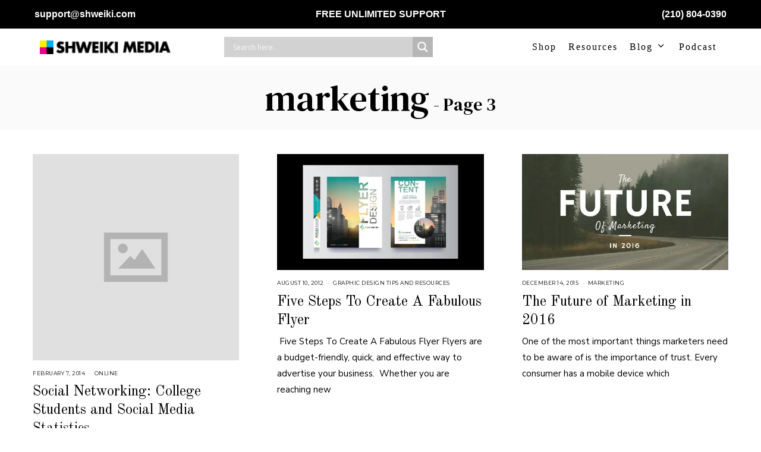

--- FILE ---
content_type: text/html; charset=UTF-8
request_url: https://www.shweiki.com/tag/marketing/page/3/
body_size: 27350
content:
<!DOCTYPE html><html lang="en-US" xmlns:fb="https://www.facebook.com/2008/fbml" xmlns:addthis="https://www.addthis.com/help/api-spec" class="no-js"><head><meta charset="UTF-8"/>
<script>var __ezHttpConsent={setByCat:function(src,tagType,attributes,category,force,customSetScriptFn=null){var setScript=function(){if(force||window.ezTcfConsent[category]){if(typeof customSetScriptFn==='function'){customSetScriptFn();}else{var scriptElement=document.createElement(tagType);scriptElement.src=src;attributes.forEach(function(attr){for(var key in attr){if(attr.hasOwnProperty(key)){scriptElement.setAttribute(key,attr[key]);}}});var firstScript=document.getElementsByTagName(tagType)[0];firstScript.parentNode.insertBefore(scriptElement,firstScript);}}};if(force||(window.ezTcfConsent&&window.ezTcfConsent.loaded)){setScript();}else if(typeof getEzConsentData==="function"){getEzConsentData().then(function(ezTcfConsent){if(ezTcfConsent&&ezTcfConsent.loaded){setScript();}else{console.error("cannot get ez consent data");force=true;setScript();}});}else{force=true;setScript();console.error("getEzConsentData is not a function");}},};</script>
<script>var ezTcfConsent=window.ezTcfConsent?window.ezTcfConsent:{loaded:false,store_info:false,develop_and_improve_services:false,measure_ad_performance:false,measure_content_performance:false,select_basic_ads:false,create_ad_profile:false,select_personalized_ads:false,create_content_profile:false,select_personalized_content:false,understand_audiences:false,use_limited_data_to_select_content:false,};function getEzConsentData(){return new Promise(function(resolve){document.addEventListener("ezConsentEvent",function(event){var ezTcfConsent=event.detail.ezTcfConsent;resolve(ezTcfConsent);});});}</script>
<script>if(typeof _setEzCookies!=='function'){function _setEzCookies(ezConsentData){var cookies=window.ezCookieQueue;for(var i=0;i<cookies.length;i++){var cookie=cookies[i];if(ezConsentData&&ezConsentData.loaded&&ezConsentData[cookie.tcfCategory]){document.cookie=cookie.name+"="+cookie.value;}}}}
window.ezCookieQueue=window.ezCookieQueue||[];if(typeof addEzCookies!=='function'){function addEzCookies(arr){window.ezCookieQueue=[...window.ezCookieQueue,...arr];}}
addEzCookies([{name:"ezoab_251097",value:"mod4; Path=/; Domain=shweiki.com; Max-Age=7200",tcfCategory:"store_info",isEzoic:"true",},{name:"ezosuibasgeneris-1",value:"702e311a-59a2-4bca-7443-604be163b79e; Path=/; Domain=shweiki.com; Expires=Sun, 31 Jan 2027 23:13:50 UTC; Secure; SameSite=None",tcfCategory:"understand_audiences",isEzoic:"true",}]);if(window.ezTcfConsent&&window.ezTcfConsent.loaded){_setEzCookies(window.ezTcfConsent);}else if(typeof getEzConsentData==="function"){getEzConsentData().then(function(ezTcfConsent){if(ezTcfConsent&&ezTcfConsent.loaded){_setEzCookies(window.ezTcfConsent);}else{console.error("cannot get ez consent data");_setEzCookies(window.ezTcfConsent);}});}else{console.error("getEzConsentData is not a function");_setEzCookies(window.ezTcfConsent);}</script><script type="text/javascript" data-ezscrex='false' data-cfasync='false'>window._ezaq = Object.assign({"edge_cache_status":12,"edge_response_time":1073,"url":"https://www.shweiki.com/tag/marketing/page/3/"}, typeof window._ezaq !== "undefined" ? window._ezaq : {});</script><script type="text/javascript" data-ezscrex='false' data-cfasync='false'>window._ezaq = Object.assign({"ab_test_id":"mod4"}, typeof window._ezaq !== "undefined" ? window._ezaq : {});window.__ez=window.__ez||{};window.__ez.tf={"NewBanger":"lazyload"};</script><script type="text/javascript" data-ezscrex='false' data-cfasync='false'>window.ezDisableAds = true;</script>
<script data-ezscrex='false' data-cfasync='false' data-pagespeed-no-defer>var __ez=__ez||{};__ez.stms=Date.now();__ez.evt={};__ez.script={};__ez.ck=__ez.ck||{};__ez.template={};__ez.template.isOrig=true;__ez.queue=__ez.queue||function(){var e=0,i=0,t=[],n=!1,o=[],r=[],s=!0,a=function(e,i,n,o,r,s,a){var l=arguments.length>7&&void 0!==arguments[7]?arguments[7]:window,d=this;this.name=e,this.funcName=i,this.parameters=null===n?null:w(n)?n:[n],this.isBlock=o,this.blockedBy=r,this.deleteWhenComplete=s,this.isError=!1,this.isComplete=!1,this.isInitialized=!1,this.proceedIfError=a,this.fWindow=l,this.isTimeDelay=!1,this.process=function(){f("... func = "+e),d.isInitialized=!0,d.isComplete=!0,f("... func.apply: "+e);var i=d.funcName.split("."),n=null,o=this.fWindow||window;i.length>3||(n=3===i.length?o[i[0]][i[1]][i[2]]:2===i.length?o[i[0]][i[1]]:o[d.funcName]),null!=n&&n.apply(null,this.parameters),!0===d.deleteWhenComplete&&delete t[e],!0===d.isBlock&&(f("----- F'D: "+d.name),m())}},l=function(e,i,t,n,o,r,s){var a=arguments.length>7&&void 0!==arguments[7]?arguments[7]:window,l=this;this.name=e,this.path=i,this.async=o,this.defer=r,this.isBlock=t,this.blockedBy=n,this.isInitialized=!1,this.isError=!1,this.isComplete=!1,this.proceedIfError=s,this.fWindow=a,this.isTimeDelay=!1,this.isPath=function(e){return"/"===e[0]&&"/"!==e[1]},this.getSrc=function(e){return void 0!==window.__ezScriptHost&&this.isPath(e)&&"banger.js"!==this.name?window.__ezScriptHost+e:e},this.process=function(){l.isInitialized=!0,f("... file = "+e);var i=this.fWindow?this.fWindow.document:document,t=i.createElement("script");t.src=this.getSrc(this.path),!0===o?t.async=!0:!0===r&&(t.defer=!0),t.onerror=function(){var e={url:window.location.href,name:l.name,path:l.path,user_agent:window.navigator.userAgent};"undefined"!=typeof _ezaq&&(e.pageview_id=_ezaq.page_view_id);var i=encodeURIComponent(JSON.stringify(e)),t=new XMLHttpRequest;t.open("GET","//g.ezoic.net/ezqlog?d="+i,!0),t.send(),f("----- ERR'D: "+l.name),l.isError=!0,!0===l.isBlock&&m()},t.onreadystatechange=t.onload=function(){var e=t.readyState;f("----- F'D: "+l.name),e&&!/loaded|complete/.test(e)||(l.isComplete=!0,!0===l.isBlock&&m())},i.getElementsByTagName("head")[0].appendChild(t)}},d=function(e,i){this.name=e,this.path="",this.async=!1,this.defer=!1,this.isBlock=!1,this.blockedBy=[],this.isInitialized=!0,this.isError=!1,this.isComplete=i,this.proceedIfError=!1,this.isTimeDelay=!1,this.process=function(){}};function c(e,i,n,s,a,d,c,u,f){var m=new l(e,i,n,s,a,d,c,f);!0===u?o[e]=m:r[e]=m,t[e]=m,h(m)}function h(e){!0!==u(e)&&0!=s&&e.process()}function u(e){if(!0===e.isTimeDelay&&!1===n)return f(e.name+" blocked = TIME DELAY!"),!0;if(w(e.blockedBy))for(var i=0;i<e.blockedBy.length;i++){var o=e.blockedBy[i];if(!1===t.hasOwnProperty(o))return f(e.name+" blocked = "+o),!0;if(!0===e.proceedIfError&&!0===t[o].isError)return!1;if(!1===t[o].isComplete)return f(e.name+" blocked = "+o),!0}return!1}function f(e){var i=window.location.href,t=new RegExp("[?&]ezq=([^&#]*)","i").exec(i);"1"===(t?t[1]:null)&&console.debug(e)}function m(){++e>200||(f("let's go"),p(o),p(r))}function p(e){for(var i in e)if(!1!==e.hasOwnProperty(i)){var t=e[i];!0===t.isComplete||u(t)||!0===t.isInitialized||!0===t.isError?!0===t.isError?f(t.name+": error"):!0===t.isComplete?f(t.name+": complete already"):!0===t.isInitialized&&f(t.name+": initialized already"):t.process()}}function w(e){return"[object Array]"==Object.prototype.toString.call(e)}return window.addEventListener("load",(function(){setTimeout((function(){n=!0,f("TDELAY -----"),m()}),5e3)}),!1),{addFile:c,addFileOnce:function(e,i,n,o,r,s,a,l,d){t[e]||c(e,i,n,o,r,s,a,l,d)},addDelayFile:function(e,i){var n=new l(e,i,!1,[],!1,!1,!0);n.isTimeDelay=!0,f(e+" ...  FILE! TDELAY"),r[e]=n,t[e]=n,h(n)},addFunc:function(e,n,s,l,d,c,u,f,m,p){!0===c&&(e=e+"_"+i++);var w=new a(e,n,s,l,d,u,f,p);!0===m?o[e]=w:r[e]=w,t[e]=w,h(w)},addDelayFunc:function(e,i,n){var o=new a(e,i,n,!1,[],!0,!0);o.isTimeDelay=!0,f(e+" ...  FUNCTION! TDELAY"),r[e]=o,t[e]=o,h(o)},items:t,processAll:m,setallowLoad:function(e){s=e},markLoaded:function(e){if(e&&0!==e.length){if(e in t){var i=t[e];!0===i.isComplete?f(i.name+" "+e+": error loaded duplicate"):(i.isComplete=!0,i.isInitialized=!0)}else t[e]=new d(e,!0);f("markLoaded dummyfile: "+t[e].name)}},logWhatsBlocked:function(){for(var e in t)!1!==t.hasOwnProperty(e)&&u(t[e])}}}();__ez.evt.add=function(e,t,n){e.addEventListener?e.addEventListener(t,n,!1):e.attachEvent?e.attachEvent("on"+t,n):e["on"+t]=n()},__ez.evt.remove=function(e,t,n){e.removeEventListener?e.removeEventListener(t,n,!1):e.detachEvent?e.detachEvent("on"+t,n):delete e["on"+t]};__ez.script.add=function(e){var t=document.createElement("script");t.src=e,t.async=!0,t.type="text/javascript",document.getElementsByTagName("head")[0].appendChild(t)};__ez.dot=__ez.dot||{};__ez.queue.addFileOnce('/detroitchicago/boise.js', '/detroitchicago/boise.js?gcb=195-0&cb=5', true, [], true, false, true, false);__ez.queue.addFileOnce('/parsonsmaize/abilene.js', '/parsonsmaize/abilene.js?gcb=195-0&cb=e80eca0cdb', true, [], true, false, true, false);__ez.queue.addFileOnce('/parsonsmaize/mulvane.js', '/parsonsmaize/mulvane.js?gcb=195-0&cb=e75e48eec0', true, ['/parsonsmaize/abilene.js'], true, false, true, false);__ez.queue.addFileOnce('/detroitchicago/birmingham.js', '/detroitchicago/birmingham.js?gcb=195-0&cb=539c47377c', true, ['/parsonsmaize/abilene.js'], true, false, true, false);</script>
<script data-ezscrex="false" type="text/javascript" data-cfasync="false">window._ezaq = Object.assign({"ad_cache_level":0,"adpicker_placement_cnt":0,"ai_placeholder_cache_level":0,"ai_placeholder_placement_cnt":-1,"domain":"shweiki.com","domain_id":251097,"ezcache_level":1,"ezcache_skip_code":0,"has_bad_image":0,"has_bad_words":0,"is_sitespeed":0,"lt_cache_level":0,"response_size":104204,"response_size_orig":98448,"response_time_orig":1058,"template_id":5,"url":"https://www.shweiki.com/tag/marketing/page/3/","word_count":0,"worst_bad_word_level":0}, typeof window._ezaq !== "undefined" ? window._ezaq : {});__ez.queue.markLoaded('ezaqBaseReady');</script>
<script type='text/javascript' data-ezscrex='false' data-cfasync='false'>
window.ezAnalyticsStatic = true;

function analyticsAddScript(script) {
	var ezDynamic = document.createElement('script');
	ezDynamic.type = 'text/javascript';
	ezDynamic.innerHTML = script;
	document.head.appendChild(ezDynamic);
}
function getCookiesWithPrefix() {
    var allCookies = document.cookie.split(';');
    var cookiesWithPrefix = {};

    for (var i = 0; i < allCookies.length; i++) {
        var cookie = allCookies[i].trim();

        for (var j = 0; j < arguments.length; j++) {
            var prefix = arguments[j];
            if (cookie.indexOf(prefix) === 0) {
                var cookieParts = cookie.split('=');
                var cookieName = cookieParts[0];
                var cookieValue = cookieParts.slice(1).join('=');
                cookiesWithPrefix[cookieName] = decodeURIComponent(cookieValue);
                break; // Once matched, no need to check other prefixes
            }
        }
    }

    return cookiesWithPrefix;
}
function productAnalytics() {
	var d = {"pr":[6],"omd5":"c7ccc7d6bdf7a3ab0dbf8ecd9c0da490","nar":"risk score"};
	d.u = _ezaq.url;
	d.p = _ezaq.page_view_id;
	d.v = _ezaq.visit_uuid;
	d.ab = _ezaq.ab_test_id;
	d.e = JSON.stringify(_ezaq);
	d.ref = document.referrer;
	d.c = getCookiesWithPrefix('active_template', 'ez', 'lp_');
	if(typeof ez_utmParams !== 'undefined') {
		d.utm = ez_utmParams;
	}

	var dataText = JSON.stringify(d);
	var xhr = new XMLHttpRequest();
	xhr.open('POST','/ezais/analytics?cb=1', true);
	xhr.onload = function () {
		if (xhr.status!=200) {
            return;
		}

        if(document.readyState !== 'loading') {
            analyticsAddScript(xhr.response);
            return;
        }

        var eventFunc = function() {
            if(document.readyState === 'loading') {
                return;
            }
            document.removeEventListener('readystatechange', eventFunc, false);
            analyticsAddScript(xhr.response);
        };

        document.addEventListener('readystatechange', eventFunc, false);
	};
	xhr.setRequestHeader('Content-Type','text/plain');
	xhr.send(dataText);
}
__ez.queue.addFunc("productAnalytics", "productAnalytics", null, true, ['ezaqBaseReady'], false, false, false, true);
</script><base href="https://www.shweiki.com/tag/marketing/page/3/"/>
	
	<meta name="viewport" content="width=device-width, initial-scale=1.0"/>
	<link rel="profile" href="https://gmpg.org/xfn/11" />
    
	<!--[if lt IE 9]>
	<script src="https://www.shweiki.com/wp-content/themes/fox/js/html5.js"></script>
	<![endif]-->
    
    <script>(function(html){html.className = html.className.replace(/\bno-js\b/,'js')})(document.documentElement);</script>
<meta name="robots" content="index, follow, max-image-preview:large, max-snippet:-1, max-video-preview:-1"/>

<!-- Google Tag Manager for WordPress by gtm4wp.com -->
<script data-cfasync="false" data-pagespeed-no-defer="">
	var gtm4wp_datalayer_name = "dataLayer";
	var dataLayer = dataLayer || [];
</script>
<!-- End Google Tag Manager for WordPress by gtm4wp.com -->
	<!-- This site is optimized with the Yoast SEO plugin v20.6 - https://yoast.com/wordpress/plugins/seo/ -->
	<title>marketing Archives - Page 3 of 3 - The Ultimate Publishers Resource</title>
	<link rel="canonical" href="https://www.shweiki.com/tag/marketing/page/3/"/>
	<link rel="prev" href="https://www.shweiki.com/tag/marketing/page/2/"/>
	<meta property="og:locale" content="en_US"/>
	<meta property="og:type" content="article"/>
	<meta property="og:title" content="marketing Archives - Page 3 of 3 - The Ultimate Publishers Resource"/>
	<meta property="og:url" content="https://www.shweiki.com/tag/marketing/"/>
	<meta property="og:site_name" content="The Ultimate Publishers Resource"/>
	<meta name="twitter:card" content="summary_large_image"/>
	<meta name="twitter:site" content="@ShweikiMedia"/>
	<script type="application/ld+json" class="yoast-schema-graph">{"@context":"https://schema.org","@graph":[{"@type":"CollectionPage","@id":"https://www.shweiki.com/tag/marketing/","url":"https://www.shweiki.com/tag/marketing/page/3/","name":"marketing Archives - Page 3 of 3 - The Ultimate Publishers Resource","isPartOf":{"@id":"https://www.shweiki.com/#website"},"primaryImageOfPage":{"@id":"https://www.shweiki.com/tag/marketing/page/3/#primaryimage"},"image":{"@id":"https://www.shweiki.com/tag/marketing/page/3/#primaryimage"},"thumbnailUrl":"https://www.shweiki.com/wp-content/uploads/2012/09/direct-mail-or-junk-mail.jpg","inLanguage":"en-US"},{"@type":"ImageObject","inLanguage":"en-US","@id":"https://www.shweiki.com/tag/marketing/page/3/#primaryimage","url":"https://www.shweiki.com/wp-content/uploads/2012/09/direct-mail-or-junk-mail.jpg","contentUrl":"https://www.shweiki.com/wp-content/uploads/2012/09/direct-mail-or-junk-mail.jpg","width":2116,"height":1417,"caption":"junk mail vs direct mail"},{"@type":"WebSite","@id":"https://www.shweiki.com/#website","url":"https://www.shweiki.com/","name":"Publication Printing | Marketing &amp; Publishing Tips","description":"Publication Printing | Marketing &amp; Publishing Tips","potentialAction":[{"@type":"SearchAction","target":{"@type":"EntryPoint","urlTemplate":"https://www.shweiki.com/?s={search_term_string}"},"query-input":"required name=search_term_string"}],"inLanguage":"en-US"}]}</script>
	<!-- / Yoast SEO plugin. -->


<link rel="dns-prefetch" href="//app.clickfunnels.com"/>
<link rel="dns-prefetch" href="//s7.addthis.com"/>
<link rel="dns-prefetch" href="//a.omappapi.com"/>
<link rel="dns-prefetch" href="//fonts.googleapis.com"/>
<link href="https://fonts.gstatic.com" crossorigin="" rel="preconnect"/>
<link rel="alternate" type="application/rss+xml" title="The Ultimate Publishers Resource » Feed" href="https://www.shweiki.com/feed/"/>
<link rel="alternate" type="application/rss+xml" title="The Ultimate Publishers Resource » Comments Feed" href="https://www.shweiki.com/comments/feed/"/>
<link rel="alternate" type="application/rss+xml" title="The Ultimate Publishers Resource » marketing Tag Feed" href="https://www.shweiki.com/tag/marketing/feed/"/>
<script>
window._wpemojiSettings = {"baseUrl":"https:\/\/s.w.org\/images\/core\/emoji\/14.0.0\/72x72\/","ext":".png","svgUrl":"https:\/\/s.w.org\/images\/core\/emoji\/14.0.0\/svg\/","svgExt":".svg","source":{"concatemoji":"https:\/\/www.shweiki.com\/wp-includes\/js\/wp-emoji-release.min.js?ver=6.2.8"}};
/*! This file is auto-generated */
!function(e,a,t){var n,r,o,i=a.createElement("canvas"),p=i.getContext&&i.getContext("2d");function s(e,t){p.clearRect(0,0,i.width,i.height),p.fillText(e,0,0);e=i.toDataURL();return p.clearRect(0,0,i.width,i.height),p.fillText(t,0,0),e===i.toDataURL()}function c(e){var t=a.createElement("script");t.src=e,t.defer=t.type="text/javascript",a.getElementsByTagName("head")[0].appendChild(t)}for(o=Array("flag","emoji"),t.supports={everything:!0,everythingExceptFlag:!0},r=0;r<o.length;r++)t.supports[o[r]]=function(e){if(p&&p.fillText)switch(p.textBaseline="top",p.font="600 32px Arial",e){case"flag":return s("\ud83c\udff3\ufe0f\u200d\u26a7\ufe0f","\ud83c\udff3\ufe0f\u200b\u26a7\ufe0f")?!1:!s("\ud83c\uddfa\ud83c\uddf3","\ud83c\uddfa\u200b\ud83c\uddf3")&&!s("\ud83c\udff4\udb40\udc67\udb40\udc62\udb40\udc65\udb40\udc6e\udb40\udc67\udb40\udc7f","\ud83c\udff4\u200b\udb40\udc67\u200b\udb40\udc62\u200b\udb40\udc65\u200b\udb40\udc6e\u200b\udb40\udc67\u200b\udb40\udc7f");case"emoji":return!s("\ud83e\udef1\ud83c\udffb\u200d\ud83e\udef2\ud83c\udfff","\ud83e\udef1\ud83c\udffb\u200b\ud83e\udef2\ud83c\udfff")}return!1}(o[r]),t.supports.everything=t.supports.everything&&t.supports[o[r]],"flag"!==o[r]&&(t.supports.everythingExceptFlag=t.supports.everythingExceptFlag&&t.supports[o[r]]);t.supports.everythingExceptFlag=t.supports.everythingExceptFlag&&!t.supports.flag,t.DOMReady=!1,t.readyCallback=function(){t.DOMReady=!0},t.supports.everything||(n=function(){t.readyCallback()},a.addEventListener?(a.addEventListener("DOMContentLoaded",n,!1),e.addEventListener("load",n,!1)):(e.attachEvent("onload",n),a.attachEvent("onreadystatechange",function(){"complete"===a.readyState&&t.readyCallback()})),(e=t.source||{}).concatemoji?c(e.concatemoji):e.wpemoji&&e.twemoji&&(c(e.twemoji),c(e.wpemoji)))}(window,document,window._wpemojiSettings);
</script>
<style>
img.wp-smiley,
img.emoji {
	display: inline !important;
	border: none !important;
	box-shadow: none !important;
	height: 1em !important;
	width: 1em !important;
	margin: 0 0.07em !important;
	vertical-align: -0.1em !important;
	background: none !important;
	padding: 0 !important;
}
</style>
			<style type="text/css">

						.mejs-controls, .mejs-mediaelement {
				background: #000000 !important;
			}
			
			
			
						.mejs-controls button {
				color: #018abe !important;
			}
			
						.mejs-controls .mejs-time-rail .mejs-time-total {
				background: #fff100 !important;
			}
			
			
			
			
			
		</style>
		<link rel="stylesheet" id="sbi_styles-css" href="https://www.shweiki.com/wp-content/plugins/instagram-feed/css/sbi-styles.min.css?ver=6.1.4" media="all"/>
<link rel="stylesheet" id="wp-block-library-css" href="https://www.shweiki.com/wp-includes/css/dist/block-library/style.min.css?ver=6.2.8" media="all"/>
<link rel="stylesheet" id="classic-theme-styles-css" href="https://www.shweiki.com/wp-includes/css/classic-themes.min.css?ver=6.2.8" media="all"/>
<style id="global-styles-inline-css">
body{--wp--preset--color--black: #000000;--wp--preset--color--cyan-bluish-gray: #abb8c3;--wp--preset--color--white: #ffffff;--wp--preset--color--pale-pink: #f78da7;--wp--preset--color--vivid-red: #cf2e2e;--wp--preset--color--luminous-vivid-orange: #ff6900;--wp--preset--color--luminous-vivid-amber: #fcb900;--wp--preset--color--light-green-cyan: #7bdcb5;--wp--preset--color--vivid-green-cyan: #00d084;--wp--preset--color--pale-cyan-blue: #8ed1fc;--wp--preset--color--vivid-cyan-blue: #0693e3;--wp--preset--color--vivid-purple: #9b51e0;--wp--preset--gradient--vivid-cyan-blue-to-vivid-purple: linear-gradient(135deg,rgba(6,147,227,1) 0%,rgb(155,81,224) 100%);--wp--preset--gradient--light-green-cyan-to-vivid-green-cyan: linear-gradient(135deg,rgb(122,220,180) 0%,rgb(0,208,130) 100%);--wp--preset--gradient--luminous-vivid-amber-to-luminous-vivid-orange: linear-gradient(135deg,rgba(252,185,0,1) 0%,rgba(255,105,0,1) 100%);--wp--preset--gradient--luminous-vivid-orange-to-vivid-red: linear-gradient(135deg,rgba(255,105,0,1) 0%,rgb(207,46,46) 100%);--wp--preset--gradient--very-light-gray-to-cyan-bluish-gray: linear-gradient(135deg,rgb(238,238,238) 0%,rgb(169,184,195) 100%);--wp--preset--gradient--cool-to-warm-spectrum: linear-gradient(135deg,rgb(74,234,220) 0%,rgb(151,120,209) 20%,rgb(207,42,186) 40%,rgb(238,44,130) 60%,rgb(251,105,98) 80%,rgb(254,248,76) 100%);--wp--preset--gradient--blush-light-purple: linear-gradient(135deg,rgb(255,206,236) 0%,rgb(152,150,240) 100%);--wp--preset--gradient--blush-bordeaux: linear-gradient(135deg,rgb(254,205,165) 0%,rgb(254,45,45) 50%,rgb(107,0,62) 100%);--wp--preset--gradient--luminous-dusk: linear-gradient(135deg,rgb(255,203,112) 0%,rgb(199,81,192) 50%,rgb(65,88,208) 100%);--wp--preset--gradient--pale-ocean: linear-gradient(135deg,rgb(255,245,203) 0%,rgb(182,227,212) 50%,rgb(51,167,181) 100%);--wp--preset--gradient--electric-grass: linear-gradient(135deg,rgb(202,248,128) 0%,rgb(113,206,126) 100%);--wp--preset--gradient--midnight: linear-gradient(135deg,rgb(2,3,129) 0%,rgb(40,116,252) 100%);--wp--preset--duotone--dark-grayscale: url('#wp-duotone-dark-grayscale');--wp--preset--duotone--grayscale: url('#wp-duotone-grayscale');--wp--preset--duotone--purple-yellow: url('#wp-duotone-purple-yellow');--wp--preset--duotone--blue-red: url('#wp-duotone-blue-red');--wp--preset--duotone--midnight: url('#wp-duotone-midnight');--wp--preset--duotone--magenta-yellow: url('#wp-duotone-magenta-yellow');--wp--preset--duotone--purple-green: url('#wp-duotone-purple-green');--wp--preset--duotone--blue-orange: url('#wp-duotone-blue-orange');--wp--preset--font-size--small: 13px;--wp--preset--font-size--medium: 20px;--wp--preset--font-size--large: 36px;--wp--preset--font-size--x-large: 42px;--wp--preset--spacing--20: 0.44rem;--wp--preset--spacing--30: 0.67rem;--wp--preset--spacing--40: 1rem;--wp--preset--spacing--50: 1.5rem;--wp--preset--spacing--60: 2.25rem;--wp--preset--spacing--70: 3.38rem;--wp--preset--spacing--80: 5.06rem;--wp--preset--shadow--natural: 6px 6px 9px rgba(0, 0, 0, 0.2);--wp--preset--shadow--deep: 12px 12px 50px rgba(0, 0, 0, 0.4);--wp--preset--shadow--sharp: 6px 6px 0px rgba(0, 0, 0, 0.2);--wp--preset--shadow--outlined: 6px 6px 0px -3px rgba(255, 255, 255, 1), 6px 6px rgba(0, 0, 0, 1);--wp--preset--shadow--crisp: 6px 6px 0px rgba(0, 0, 0, 1);}:where(.is-layout-flex){gap: 0.5em;}body .is-layout-flow > .alignleft{float: left;margin-inline-start: 0;margin-inline-end: 2em;}body .is-layout-flow > .alignright{float: right;margin-inline-start: 2em;margin-inline-end: 0;}body .is-layout-flow > .aligncenter{margin-left: auto !important;margin-right: auto !important;}body .is-layout-constrained > .alignleft{float: left;margin-inline-start: 0;margin-inline-end: 2em;}body .is-layout-constrained > .alignright{float: right;margin-inline-start: 2em;margin-inline-end: 0;}body .is-layout-constrained > .aligncenter{margin-left: auto !important;margin-right: auto !important;}body .is-layout-constrained > :where(:not(.alignleft):not(.alignright):not(.alignfull)){max-width: var(--wp--style--global--content-size);margin-left: auto !important;margin-right: auto !important;}body .is-layout-constrained > .alignwide{max-width: var(--wp--style--global--wide-size);}body .is-layout-flex{display: flex;}body .is-layout-flex{flex-wrap: wrap;align-items: center;}body .is-layout-flex > *{margin: 0;}:where(.wp-block-columns.is-layout-flex){gap: 2em;}.has-black-color{color: var(--wp--preset--color--black) !important;}.has-cyan-bluish-gray-color{color: var(--wp--preset--color--cyan-bluish-gray) !important;}.has-white-color{color: var(--wp--preset--color--white) !important;}.has-pale-pink-color{color: var(--wp--preset--color--pale-pink) !important;}.has-vivid-red-color{color: var(--wp--preset--color--vivid-red) !important;}.has-luminous-vivid-orange-color{color: var(--wp--preset--color--luminous-vivid-orange) !important;}.has-luminous-vivid-amber-color{color: var(--wp--preset--color--luminous-vivid-amber) !important;}.has-light-green-cyan-color{color: var(--wp--preset--color--light-green-cyan) !important;}.has-vivid-green-cyan-color{color: var(--wp--preset--color--vivid-green-cyan) !important;}.has-pale-cyan-blue-color{color: var(--wp--preset--color--pale-cyan-blue) !important;}.has-vivid-cyan-blue-color{color: var(--wp--preset--color--vivid-cyan-blue) !important;}.has-vivid-purple-color{color: var(--wp--preset--color--vivid-purple) !important;}.has-black-background-color{background-color: var(--wp--preset--color--black) !important;}.has-cyan-bluish-gray-background-color{background-color: var(--wp--preset--color--cyan-bluish-gray) !important;}.has-white-background-color{background-color: var(--wp--preset--color--white) !important;}.has-pale-pink-background-color{background-color: var(--wp--preset--color--pale-pink) !important;}.has-vivid-red-background-color{background-color: var(--wp--preset--color--vivid-red) !important;}.has-luminous-vivid-orange-background-color{background-color: var(--wp--preset--color--luminous-vivid-orange) !important;}.has-luminous-vivid-amber-background-color{background-color: var(--wp--preset--color--luminous-vivid-amber) !important;}.has-light-green-cyan-background-color{background-color: var(--wp--preset--color--light-green-cyan) !important;}.has-vivid-green-cyan-background-color{background-color: var(--wp--preset--color--vivid-green-cyan) !important;}.has-pale-cyan-blue-background-color{background-color: var(--wp--preset--color--pale-cyan-blue) !important;}.has-vivid-cyan-blue-background-color{background-color: var(--wp--preset--color--vivid-cyan-blue) !important;}.has-vivid-purple-background-color{background-color: var(--wp--preset--color--vivid-purple) !important;}.has-black-border-color{border-color: var(--wp--preset--color--black) !important;}.has-cyan-bluish-gray-border-color{border-color: var(--wp--preset--color--cyan-bluish-gray) !important;}.has-white-border-color{border-color: var(--wp--preset--color--white) !important;}.has-pale-pink-border-color{border-color: var(--wp--preset--color--pale-pink) !important;}.has-vivid-red-border-color{border-color: var(--wp--preset--color--vivid-red) !important;}.has-luminous-vivid-orange-border-color{border-color: var(--wp--preset--color--luminous-vivid-orange) !important;}.has-luminous-vivid-amber-border-color{border-color: var(--wp--preset--color--luminous-vivid-amber) !important;}.has-light-green-cyan-border-color{border-color: var(--wp--preset--color--light-green-cyan) !important;}.has-vivid-green-cyan-border-color{border-color: var(--wp--preset--color--vivid-green-cyan) !important;}.has-pale-cyan-blue-border-color{border-color: var(--wp--preset--color--pale-cyan-blue) !important;}.has-vivid-cyan-blue-border-color{border-color: var(--wp--preset--color--vivid-cyan-blue) !important;}.has-vivid-purple-border-color{border-color: var(--wp--preset--color--vivid-purple) !important;}.has-vivid-cyan-blue-to-vivid-purple-gradient-background{background: var(--wp--preset--gradient--vivid-cyan-blue-to-vivid-purple) !important;}.has-light-green-cyan-to-vivid-green-cyan-gradient-background{background: var(--wp--preset--gradient--light-green-cyan-to-vivid-green-cyan) !important;}.has-luminous-vivid-amber-to-luminous-vivid-orange-gradient-background{background: var(--wp--preset--gradient--luminous-vivid-amber-to-luminous-vivid-orange) !important;}.has-luminous-vivid-orange-to-vivid-red-gradient-background{background: var(--wp--preset--gradient--luminous-vivid-orange-to-vivid-red) !important;}.has-very-light-gray-to-cyan-bluish-gray-gradient-background{background: var(--wp--preset--gradient--very-light-gray-to-cyan-bluish-gray) !important;}.has-cool-to-warm-spectrum-gradient-background{background: var(--wp--preset--gradient--cool-to-warm-spectrum) !important;}.has-blush-light-purple-gradient-background{background: var(--wp--preset--gradient--blush-light-purple) !important;}.has-blush-bordeaux-gradient-background{background: var(--wp--preset--gradient--blush-bordeaux) !important;}.has-luminous-dusk-gradient-background{background: var(--wp--preset--gradient--luminous-dusk) !important;}.has-pale-ocean-gradient-background{background: var(--wp--preset--gradient--pale-ocean) !important;}.has-electric-grass-gradient-background{background: var(--wp--preset--gradient--electric-grass) !important;}.has-midnight-gradient-background{background: var(--wp--preset--gradient--midnight) !important;}.has-small-font-size{font-size: var(--wp--preset--font-size--small) !important;}.has-medium-font-size{font-size: var(--wp--preset--font-size--medium) !important;}.has-large-font-size{font-size: var(--wp--preset--font-size--large) !important;}.has-x-large-font-size{font-size: var(--wp--preset--font-size--x-large) !important;}
.wp-block-navigation a:where(:not(.wp-element-button)){color: inherit;}
:where(.wp-block-columns.is-layout-flex){gap: 2em;}
.wp-block-pullquote{font-size: 1.5em;line-height: 1.6;}
</style>
<link rel="stylesheet" id="tm_clicktotweet-css" href="https://www.shweiki.com/wp-content/plugins/click-to-tweet-by-todaymade/assets/css/styles.css?ver=6.2.8" media="all"/>
<link rel="stylesheet" id="contact-form-7-css" href="https://www.shweiki.com/wp-content/plugins/contact-form-7/includes/css/styles.css?ver=5.7.6" media="all"/>
<link rel="stylesheet" id="ctf_styles-css" href="https://www.shweiki.com/wp-content/plugins/custom-twitter-feeds/css/ctf-styles.min.css?ver=2.0.7" media="all"/>
<link rel="stylesheet" id="digg-digg-css" href="https://www.shweiki.com/wp-content/plugins/digg-digg/css/diggdigg-style.css?ver=5.3.6" media="screen"/>
<link rel="stylesheet" id="easy_author_image-css" href="https://www.shweiki.com/wp-content/plugins/easy-author-image/css/easy-author-image.css?ver=6.2.8" media="all"/>
<link rel="stylesheet" id="dashicons-css" href="https://www.shweiki.com/wp-includes/css/dashicons.min.css?ver=6.2.8" media="all"/>
<link rel="stylesheet" id="media_player_style_kit-frontend-css" href="https://www.shweiki.com/wp-content/plugins/media-player-style-kit/assets/css/frontend.css?ver=1.0.1" media="all"/>
<link rel="stylesheet" id="parent-style-css" href="https://www.shweiki.com/wp-content/themes/fox/style.min.css?ver=6.2.8" media="all"/>
<link rel="stylesheet" id="wi-fonts-css" href="https://fonts.googleapis.com/css?family=Nunito+Sans%3A400%7COld+Standard+TT%3A400%2C700%7CMontserrat%3A400%7CDM+Serif+Text%3A400%7CDM+Serif+Display%3A400%7CTinos%3A400&amp;display=swap&amp;ver=4.6.5" media="all"/>
<link rel="stylesheet" id="style-css" href="https://www.shweiki.com/wp-content/themes/fox-child-theme/style.css?ver=4.6.5" media="all"/>
<style id="style-inline-css">
.color-accent,.social-list.style-plain:not(.style-text_color) a:hover,.wi-mainnav ul.menu ul > li:hover > a,
    .wi-mainnav ul.menu ul li.current-menu-item > a,
    .wi-mainnav ul.menu ul li.current-menu-ancestor > a,.related-title a:hover,.pagination-1 a.page-numbers:hover,.pagination-4 a.page-numbers:hover,.page-links > a:hover,.reading-progress-wrapper,.widget_archive a:hover, .widget_nav_menu a:hover, .widget_meta a:hover, .widget_recent_entries a:hover, .widget_categories a:hover, .widget_product_categories a:hover,.tagcloud a:hover,.header-cart a:hover,.woocommerce .star-rating span:before,.null-instagram-feed .clear a:hover,.widget a.readmore:hover{color:#018abe}.bg-accent,html .mejs-controls .mejs-time-rail .mejs-time-current,.fox-btn.btn-primary, button.btn-primary, input.btn-primary[type="button"], input.btn-primary[type="reset"], input.btn-primary[type="submit"],.social-list.style-black a:hover,.style--slider-nav-text .flex-direction-nav a:hover, .style--slider-nav-text .slick-nav:hover,.header-cart-icon .num,.post-item-thumbnail:hover .video-indicator-solid,a.more-link:hover,.post-newspaper .related-thumbnail,.pagination-4 span.page-numbers:not(.dots),.review-item.overall .review-score,#respond #submit:hover,.dropcap-color, .style--dropcap-color .enable-dropcap .dropcap-content > p:first-of-type:first-letter, .style--dropcap-color p.has-drop-cap:not(:focus):first-letter,.style--list-widget-3 .fox-post-count,.style--tagcloud-3 .tagcloud a:hover,.blog-widget-small .thumbnail-index,.foxmc-button-primary input[type="submit"],#footer-search .submit:hover,.wpcf7-submit:hover,.woocommerce .widget_price_filter .ui-slider .ui-slider-range,
.woocommerce .widget_price_filter .ui-slider .ui-slider-handle,.woocommerce span.onsale,
.woocommerce ul.products li.product .onsale,.woocommerce #respond input#submit.alt:hover,
.woocommerce a.button.alt:hover,
.woocommerce button.button.alt:hover,
.woocommerce input.button.alt:hover,.woocommerce a.add_to_cart_button:hover,.woocommerce #review_form #respond .form-submit input:hover{background-color:#018abe}.review-item.overall .review-score,.partial-content,.style--tagcloud-3 .tagcloud a:hover,.null-instagram-feed .clear a:hover{border-color:#018abe}.reading-progress-wrapper::-webkit-progress-value{background-color:#018abe}.reading-progress-wrapper::-moz-progress-value{background-color:#018abe}.home.blog .wi-content{padding-top:30px}.header-search-wrapper .search-btn, .header-cart-icon, .hamburger-btn{font-size:14px}.fox-logo img{width:220px}.header-row-nav, .header-row-nav.row-nav-dark, .sticky-header-background, .masthead-mobile-bg{background-color:#f0f0f0}#footer-logo img{width:220px}#backtotop.backtotop-circle, #backtotop.backtotop-square{border-width:1px}#backtotop{color:#111111;background-color:#ffffff;border-color:#111111}.minimal-logo img{height:24px}.share-style-custom a{width:28px}.fox-share.color-custom a{color:#ffffff}.fox-share.background-custom a{background-color:#dddddd}.fox-share.hover-color-custom a:hover{color:#ffffff}.fox-share.hover-background-custom a:hover{background-color:#d2ab81}.reading-progress-wrapper{height:3px}a{color:#0000ee}a:hover{color:#0000ee}.fox-input, input[type="color"], input[type="date"], input[type="datetime"], input[type="datetime-local"], input[type="email"], input[type="month"], input[type="number"], input[type="password"], input[type="search"], input[type="tel"], input[type="text"], input[type="time"], input[type="url"], input[type="week"], input:not([type]), textarea{color:#999999;background-color:#f0f0f0}.wi-dropcap,.enable-dropcap .dropcap-content > p:first-of-type:first-letter, p.has-drop-cap:not(:focus):first-letter{font-weight:700}.wi-titlebar{background-color:#fafafa}.post-item-meta{color:#111111}.post-item-meta a{color:#111111}.post-item-meta a:hover{color:#0000ee}.standalone-categories a{color:#111111}#mobile-logo img{height:26px}body .elementor-section.elementor-section-boxed>.elementor-container{max-width:1210px}@media (min-width: 1200px) {.container,.cool-thumbnail-size-big .post-thumbnail{width:1170px}body.layout-boxed .wi-wrapper{width:1230px}}@media (min-width:1024px) {.secondary, .section-secondary{width:23.931623931624%}.has-sidebar .primary, .section-has-sidebar .section-primary, .section-sep{width:76.068376068376%}}body,.font-body,.post-item-subtitle,.fox-input,input[type="color"],input[type="date"],input[type="datetime"],input[type="datetime-local"],input[type="email"],input[type="month"],input[type="number"],input[type="password"],input[type="search"],input[type="tel"],input[type="text"],input[type="time"],input[type="url"],input[type="week"],input:not([type]),textarea,.wp-caption-text,.post-thumbnail-standard figcaption,.wp-block-image figcaption,.blocks-gallery-caption,.footer-copyright{font-family:"Nunito Sans",sans-serif}.font-heading,h1,h2,h3,h4,h5,h6,.wp-block-quote.is-large cite,.wp-block-quote.is-style-large cite,.fox-term-list,.wp-block-cover-text,.title-label,.thumbnail-view,.readmore,a.more-link,.post-big a.more-link,.style--slider-navtext .flex-direction-nav a,.page-links-container,.authorbox-nav,.post-navigation .post-title,.review-criterion,.review-score,.review-text,.commentlist .fn,.reply a,.widget_archive,.widget_nav_menu,.widget_meta,.widget_recent_entries,.widget_categories,.widget_product_categories,.widget_rss > ul a.rsswidget,.widget_rss > ul > li > cite,.widget_recent_comments,#backtotop,.view-count,.tagcloud,.woocommerce span.onsale,.woocommerce ul.products li.product .onsale,.woocommerce #respond input#submit,.woocommerce a.button,.woocommerce button.button,.woocommerce input.button,.woocommerce a.added_to_cart,.woocommerce nav.woocommerce-pagination ul,.woocommerce div.product p.price,.woocommerce div.product span.price,.woocommerce div.product .woocommerce-tabs ul.tabs li a,.woocommerce #reviews #comments ol.commentlist li .comment-text p.meta,.woocommerce table.shop_table th,.woocommerce table.shop_table td.product-name a,.slogan,.post-item-title,.wi-dropcap,.enable-dropcap .dropcap-content > p:first-of-type:first-letter,p.has-drop-cap:not(:focus):first-letter{font-family:"Old Standard TT",serif}.fox-btn,button,input[type="button"],input[type="reset"],input[type="submit"],.post-item-meta,.standalone-categories,.wi-mainnav ul.menu > li > a,.footer-bottom .widget_nav_menu,#footernav,.offcanvas-nav,.wi-mainnav ul.menu ul,.header-builder .widget_nav_menu  ul.menu ul,.single-heading,.widget-title,.article-big .readmore{font-family:"Montserrat",sans-serif}.min-logo-text,.fox-logo,.mobile-logo-text{font-family:"Plaster",cursive}.archive-title{font-family:"DM Serif Text",serif}.single .post-item-title.post-title,.page-title,.section-heading h2{font-family:"DM Serif Display",serif}.single .entry-content,.page .entry-content,blockquote{font-family:"Tinos",serif}body, .font-body{font-size:15px;font-weight:400;font-style:normal;text-transform:none;letter-spacing:0px;line-height:1.8}h1, h2, h3, h4, h5, h6{font-weight:400;text-transform:none;line-height:1.3}h2{font-size:2.0625em;font-style:normal}h3{font-size:1.625em;font-style:normal}h4{font-size:1.25em;font-style:normal}.fox-logo, .min-logo-text, .mobile-logo-text{font-size:32px;font-weight:400;font-style:normal;text-transform:uppercase;letter-spacing:0px;line-height:1.1}.slogan{font-size:0.8125em;font-weight:400;font-style:normal;text-transform:uppercase;letter-spacing:6px;line-height:1.1}.wi-mainnav ul.menu > li > a, .footer-bottom .widget_nav_menu, #footernav, .offcanvas-nav{font-size:10px;font-weight:400;text-transform:uppercase;letter-spacing:2px}.wi-mainnav ul.menu ul, .header-builder .widget_nav_menu  ul.menu ul{font-style:normal}.post-item-title{font-weight:400;font-style:normal}.post-item-meta{font-size:9px;font-weight:400;font-style:normal;text-transform:uppercase}.standalone-categories{font-size:9px;font-weight:400;font-style:normal;letter-spacing:2px}.archive-title{font-weight:400;font-style:normal;text-transform:none}.single .post-item-title.post-title, .page-title{font-weight:400;font-style:normal}.post-item-subtitle{font-style:normal}.single .entry-content, .page .entry-content{font-size:18px;font-style:normal}.single-heading{font-size:11px;font-weight:400;font-style:normal;text-transform:uppercase;letter-spacing:2px}.widget-title{font-size:9px;font-weight:600;font-style:normal;text-transform:uppercase;letter-spacing:1px}.section-heading h2{font-weight:400;font-style:normal;text-transform:none;letter-spacing:0px;line-height:1.2}.fox-btn, button, input[type="button"], input[type="reset"], input[type="submit"], .article-big .readmore{font-size:10px;font-weight:400;font-style:normal;text-transform:uppercase;letter-spacing:2px}.fox-input, input[type="color"], input[type="date"], input[type="datetime"], input[type="datetime-local"], input[type="email"], input[type="month"], input[type="number"], input[type="password"], input[type="search"], input[type="tel"], input[type="text"], input[type="time"], input[type="url"], input[type="week"], input:not([type]), textarea{font-size:12px;font-style:normal;letter-spacing:0.5px}blockquote{font-size:1.2em;font-weight:400;font-style:normal;text-transform:uppercase;letter-spacing:1px}.wi-dropcap,.enable-dropcap .dropcap-content > p:first-of-type:first-letter, p.has-drop-cap:not(:focus):first-letter{font-style:normal}.wp-caption-text, .post-thumbnail-standard figcaption, .wp-block-image figcaption, .blocks-gallery-caption{font-style:normal}.footer-copyright{font-style:normal}.offcanvas-nav{font-style:normal}@media only screen and (max-width: 1023px){.fox-logo, .min-logo-text, .mobile-logo-text{font-size:24px}}@media only screen and (max-width: 567px){body, .font-body{font-size:14px}.fox-logo, .min-logo-text, .mobile-logo-text{font-size:14px}.single .entry-content, .page .entry-content{font-size:16px}}.fox-logo{margin-top:20px;margin-bottom:20px}.widget-title{margin-bottom:20px;border-style:solid}.fox-input, input[type="color"], input[type="date"], input[type="datetime"], input[type="datetime-local"], input[type="email"], input[type="month"], input[type="number"], input[type="password"], input[type="search"], input[type="tel"], input[type="text"], input[type="time"], input[type="url"], input[type="week"], input:not([type]), textarea{border-top-width:0px;border-right-width:0px;border-bottom-width:0px;border-left-width:0px}#footer-widgets{background-color:#ffffff}#footer-bottom{background-color:#ffffff}
</style>
<link rel="stylesheet" id="wpdreams-asl-basic-css" href="https://www.shweiki.com/wp-content/plugins/ajax-search-lite/css/style.basic.css?ver=4.11.2" media="all"/>
<link rel="stylesheet" id="wpdreams-ajaxsearchlite-css" href="https://www.shweiki.com/wp-content/plugins/ajax-search-lite/css/style-simple-grey.css?ver=4.11.2" media="all"/>
<link rel="stylesheet" id="simple-social-icons-font-css" href="https://www.shweiki.com/wp-content/plugins/simple-social-icons/css/style.css?ver=3.0.2" media="all"/>
<link rel="stylesheet" id="addthis_all_pages-css" href="https://www.shweiki.com/wp-content/plugins/addthis/frontend/build/addthis_wordpress_public.min.css?ver=6.2.8" media="all"/>
<link rel="stylesheet" id="__EPYT__style-css" href="https://www.shweiki.com/wp-content/plugins/youtube-embed-plus/styles/ytprefs.min.css?ver=14.1.6.1" media="all"/>
<style id="__EPYT__style-inline-css">

                .epyt-gallery-thumb {
                        width: 33.333%;
                }
                
</style>
<script src="https://www.shweiki.com/wp-includes/js/jquery/jquery.min.js?ver=3.6.4" id="jquery-core-js"></script>
<script src="https://www.shweiki.com/wp-includes/js/jquery/jquery-migrate.min.js?ver=3.4.0" id="jquery-migrate-js"></script>
<script src="https://www.shweiki.com/wp-admin/admin-ajax.php?action=addthis_global_options_settings&amp;ver=6.2.8" id="addthis_global_options-js"></script>
<script src="https://s7.addthis.com/js/300/addthis_widget.js?ver=6.2.8#pubid=ra-54087f7a56bbbba6" id="addthis_widget-js"></script>
<script id="ai-js-js-extra">
var MyAjax = {"ajaxurl":"https:\/\/www.shweiki.com\/wp-admin\/admin-ajax.php","security":"baecc7c79d"};
</script>
<script src="https://www.shweiki.com/wp-content/plugins/advanced-iframe/js/ai.min.js?ver=627948" id="ai-js-js"></script>
<script id="__ytprefs__-js-extra">
var _EPYT_ = {"ajaxurl":"https:\/\/www.shweiki.com\/wp-admin\/admin-ajax.php","security":"537346bae2","gallery_scrolloffset":"20","eppathtoscripts":"https:\/\/www.shweiki.com\/wp-content\/plugins\/youtube-embed-plus\/scripts\/","eppath":"https:\/\/www.shweiki.com\/wp-content\/plugins\/youtube-embed-plus\/","epresponsiveselector":"[\"iframe.__youtube_prefs_widget__\"]","epdovol":"1","version":"14.1.6.1","evselector":"iframe.__youtube_prefs__[src], iframe[src*=\"youtube.com\/embed\/\"], iframe[src*=\"youtube-nocookie.com\/embed\/\"]","ajax_compat":"","maxres_facade":"eager","ytapi_load":"light","pause_others":"","stopMobileBuffer":"1","facade_mode":"","not_live_on_channel":"","vi_active":"","vi_js_posttypes":[]};
</script>
<script src="https://www.shweiki.com/wp-content/plugins/youtube-embed-plus/scripts/ytprefs.min.js?ver=14.1.6.1" id="__ytprefs__-js"></script>
<link rel="https://api.w.org/" href="https://www.shweiki.com/mg/"/><link rel="alternate" type="application/json" href="https://www.shweiki.com/mg/wp/v2/tags/48"/><link rel="EditURI" type="application/rsd+xml" title="RSD" href="https://www.shweiki.com/xmlrpc.php?rsd"/>
<link rel="wlwmanifest" type="application/wlwmanifest+xml" href="https://www.shweiki.com/wp-includes/wlwmanifest.xml"/>
<meta name="generator" content="WordPress 6.2.8"/>
<meta name="generator" content="Seriously Simple Podcasting 2.20.3"/>
<meta name="generator" content="Site Kit by Google 1.99.0"/><script async="" src="https://pagead2.googlesyndication.com/pagead/js/adsbygoogle.js"></script>
<script async="" src="https://pagead2.googlesyndication.com/pagead/js/adsbygoogle.js?client=ca-pub-3149685013054338" crossorigin="anonymous"></script>

<link rel="alternate" type="application/rss+xml" title="Podcast RSS feed" href="https://www.shweiki.com/feed/podcast"/>


<!--BEGIN: TRACKING CODE MANAGER (v2.0.16) BY INTELLYWP.COM IN HEAD//-->
<!-- Google Tag Manager -->
<script>(function(w,d,s,l,i){w[l]=w[l]||[];w[l].push({'gtm.start':
new Date().getTime(),event:'gtm.js'});var f=d.getElementsByTagName(s)[0],
j=d.createElement(s),dl=l!='dataLayer'?'&l='+l:'';j.async=true;j.src=
'https://www.googletagmanager.com/gtm.js?id='+i+dl;f.parentNode.insertBefore(j,f);
})(window,document,'script','dataLayer','GTM-W7QN8MW');</script>
<!-- End Google Tag Manager -->
<!--END: https://wordpress.org/plugins/tracking-code-manager IN HEAD//-->
<!-- Google Tag Manager for WordPress by gtm4wp.com -->
<!-- GTM Container placement set to footer -->
<script data-cfasync="false" data-pagespeed-no-defer="" type="text/javascript">
	var dataLayer_content = {"pagePostType":"post","pagePostType2":"tag-post"};
	dataLayer.push( dataLayer_content );
</script>
<script data-cfasync="false">
(function(w,d,s,l,i){w[l]=w[l]||[];w[l].push({'gtm.start':
new Date().getTime(),event:'gtm.js'});var f=d.getElementsByTagName(s)[0],
j=d.createElement(s),dl=l!='dataLayer'?'&l='+l:'';j.async=true;j.src=
'//www.googletagmanager.com/gtm.'+'js?id='+i+dl;f.parentNode.insertBefore(j,f);
})(window,document,'script','dataLayer','GTM-WZS7JGZ');
</script>
<!-- End Google Tag Manager -->
<!-- End Google Tag Manager for WordPress by gtm4wp.com -->				<link rel="preconnect" href="https://fonts.gstatic.com" crossorigin=""/>
				<link rel="preload" as="style" href="//fonts.googleapis.com/css?family=Open+Sans&amp;display=swap"/>
				<link rel="stylesheet" href="//fonts.googleapis.com/css?family=Open+Sans&amp;display=swap" media="all"/>
				<meta name="generator" content="Elementor 3.12.2; features: e_dom_optimization, a11y_improvements, additional_custom_breakpoints; settings: css_print_method-external, google_font-enabled, font_display-auto"/>
                <style>
                    
					div[id*='ajaxsearchlitesettings'].searchsettings .asl_option_inner label {
						font-size: 0px !important;
						color: rgba(0, 0, 0, 0);
					}
					div[id*='ajaxsearchlitesettings'].searchsettings .asl_option_inner label:after {
						font-size: 11px !important;
						position: absolute;
						top: 0;
						left: 0;
						z-index: 1;
					}
					.asl_w_container {
						width: 100%;
						margin: 0px 0px 0px 0px;
						min-width: 200px;
					}
					div[id*='ajaxsearchlite'].asl_m {
						width: 100%;
					}
					div[id*='ajaxsearchliteres'].wpdreams_asl_results div.resdrg span.highlighted {
						font-weight: bold;
						color: rgba(217, 49, 43, 1);
						background-color: rgba(238, 238, 238, 1);
					}
					div[id*='ajaxsearchliteres'].wpdreams_asl_results .results img.asl_image {
						width: 70px;
						height: 70px;
						object-fit: cover;
					}
					div.asl_r .results {
						max-height: none;
					}
				
						div.asl_r.asl_w.vertical .results .item::after {
							display: block;
							position: absolute;
							bottom: 0;
							content: '';
							height: 1px;
							width: 100%;
							background: #D8D8D8;
						}
						div.asl_r.asl_w.vertical .results .item.asl_last_item::after {
							display: none;
						}
					                </style>
                <link rel="icon" href="https://www.shweiki.com/wp-content/uploads/2021/03/cropped-shweikisquare-cmyk_favicon_wp-32x32.png" sizes="32x32"/>
<link rel="icon" href="https://www.shweiki.com/wp-content/uploads/2021/03/cropped-shweikisquare-cmyk_favicon_wp-192x192.png" sizes="192x192"/>
<link rel="apple-touch-icon" href="https://www.shweiki.com/wp-content/uploads/2021/03/cropped-shweikisquare-cmyk_favicon_wp-180x180.png"/>
<meta name="msapplication-TileImage" content="https://www.shweiki.com/wp-content/uploads/2021/03/cropped-shweikisquare-cmyk_favicon_wp-270x270.png"/>
		<style id="wp-custom-css">
			#before-header {
    background: #000;
    padding: 10px 0;
}

#site-logo {
    border: none;
}

.has-sidebar.page-id-20 .secondary {
    display: none;
}

.has-sidebar.page-id-13415  .secondary {
    display: none;
}


.top-link {
    width: 33%;
    display: inline-block;
    color: #fff;
    font-weight: bold;
    text-transform: uppercase;
    font-size: 16px;
    font-family: sans-serif;
}

.top-link a {
    color: #fff;
		text-transform: none;
}

.text-left{
	text-align: left;
}

.text-center{
	text-align: center;
}

.text-right{
	text-align: right;
}

.main-header.header-builder-stretch-container .container {
    max-width: 1170px;
    justify-content: space-between;
}

.widget.widget_logo {
    flex-basis: 25%;
}

.widget.AjaxSearchLiteWidget {
    flex-basis: 30%;
}

.widget.widget_nav {
    flex-basis: 40%;
    text-align: right;
}

.wi-mainnav ul.menu > li > a {
    font-family: 'Arapey', serif;
    color: #000;
    text-transform: capitalize;
    font-size: 16px;
    padding: 0px 8px;
}

.fox-logo a img:hover {
    filter: grayscale(100%);
}

.col-md-8 {
    width: 66.6%;
}

.col-md-4 {
    width: 33.3%;
		text-align: center;
}

span.desc3 {
    color: #fff;
}

.desc4 {
    color: #fff;
}

footer#wi-footer {
    background: #000;
    padding: 20px;
}

.desc2{
   font-size: 15px;
   text-align:center;
   font-family: 'Arapey', serif;
}
.desc3{
  font-size: 16px;
  color: #fff;
  text-align:left;
  display: block;
  line-height: 5px;
  font-family: 'Arapey', serif;
}
.desc4 {
    font-size: 16px;
    color: #fff;
    text-align: center;
    display: block;
    line-height: 19px;
    font-family: 'Arapey', serif;
}

.promise3 {
    font-size: 20px;
    color: #fff;
    text-align: left;
    margin-left: 5px;
    letter-spacing: 0.08em;
    font-family: 'Neutra Display Titling';
    line-height: 1em;
    font-weight: bold;
    font-style: normal;
}

.img-responsive {
    width: 100%;
    margin: 0 auto;
    text-align: center;
}

.img-responsive:hover {
	filter: grayscale(100%);
}

.footer-icon ul li{
  display: inline-block;
  font-size: 3em;
  padding-right: 10px;
}

.footer-icon ul li a i{
	color: #e7e6e6;
}

.footer-icon ul li a:hover i{
	color: #008abe;
}

.mobile-logo {
    display: none;
}

footer .col-md-8 .row {
    flex-wrap: initial;
}

@media(max-width: 840px){
	
	.row{
		display: block;
	}
	
	.col-md-8 {
			width: 100%;
	}

	.col-md-4 {
			width: 100%;
	}
	
	.mobile-logo {
			display: block;
	}
	
	#masthead-mobile, #masthead-mobile-height{
		display: none;
	}
	
	.header-builder {
    display: block;
	}

	#main-header {
			display: none;
	}

	.top-link {
			text-align: center;
			width: 100%;
			order: 2;
	}

	.top-links.wrap {
			display: flex;
			flex-direction: column;
	}

	.top-link.text-center {
			order: 1;
	}
}		</style>
		
<style id="color-preview"></style>

            
<script type='text/javascript'>
var ezoTemplate = 'orig_site';
var ezouid = '1';
var ezoFormfactor = '1';
</script><script data-ezscrex="false" type='text/javascript'>
var soc_app_id = '0';
var did = 251097;
var ezdomain = 'shweiki.com';
var ezoicSearchable = 1;
</script></head>

<body class="archive paged tag tag-marketing tag-48 paged-3 tag-paged-3 has-sidebar sidebar-right layout-wide style--dropcap-default dropcap-style-default style--dropcap-font-heading style--tag-block-2 style--tag-block style--list-widget-1 style--tagcloud-1 style--blockquote-has-icon style--blockquote-icon-2 style--single-heading-border_top style--link-2 elementor-default elementor-kit-13244" itemscope="" itemtype="https://schema.org/WebPage"><noscript><iframe src="https://www.googletagmanager.com/ns.html?id=GTM-WZS7JGZ" height="0" width="0" style="display:none;visibility:hidden" aria-hidden="true"></iframe></noscript>
    
        
    <div id="wi-all" class="fox-outer-wrapper fox-all wi-all">

        
        <div id="wi-wrapper" class="fox-wrapper wi-wrapper">

            <div class="wi-container">

                
                
<header id="masthead" class="site-header header-builder header-sticky-style-heavy-shadow submenu-light" itemscope="" itemtype="https://schema.org/WPHeader">
    
    <div id="masthead-mobile-height"></div>

    
    <div id="before-header" class="widget-area header-sidebar wide-sidebar header-row before-header align-center">
        
        <div class="container">
        <div id="custom_html-3" class="widget_text widget widget_custom_html"><div class="textwidget custom-html-widget"><div class="top-links wrap">
    <div class="mobile-logo">
        <a href="blog">
            <img src="https://www.shweiki.com/wp-content/uploads/2021/02/ShweikiMedia-Inline_CMYK_reverse.png" alt="Shweiki Media Logo With White Text"/>
        </a>
    </div>
    <div class="top-link text-left">
        <a href="/cdn-cgi/l/email-protection#7c0f090c0c130e083c0f140b19151715521f1311"><span class="__cf_email__" data-cfemail="32414742425d404672415a45575b595b1c515d5f">[email&#160;protected]</span> </a>
    </div>
    <div class="top-link text-center">
        FREE UNLIMITED SUPPORT 
    </div>
    <div class="top-link text-right">
        (210) 804-0390
    </div>
</div></div></div>        
        </div><!-- .container -->
    </div><!-- .widget-area -->

    
<div class="main-header header-builder header-row valign-center header-builder-stretch-container" id="main-header">

    <div class="container">

        <div id="logo-4" class="widget widget_logo">
    <div id="logo-area" class="fox-logo-area fox-header-logo site-branding">
        
        <div id="wi-logo" class="fox-logo-container">
            
            <h2 class="wi-logo-main fox-logo logo-type-image" id="site-logo">                
                <a href="https://www.shweiki.com/" rel="home">
                    
                    <img width="193" height="20" src="https://www.shweiki.com/wp-content/uploads/2021/02/logo-inline.png" class="main-img-logo" alt="" decoding="async" loading="lazy" srcset="https://www.shweiki.com/wp-content/uploads/2021/02/logo-inline.png 193w, https://www.shweiki.com/wp-content/uploads/2021/02/logo-inline-150x16.png 150w" sizes="(max-width: 193px) 100vw, 193px"/>                    
                </a>
                
            </h2>
        </div><!-- .fox-logo-container -->

        
    </div><!-- #logo-area -->

    </div><div id="ajaxsearchlitewidget-2" class="widget AjaxSearchLiteWidget"><h3 class="widget-title"><span> </span></h3><div class="asl_w_container asl_w_container_1">
	<div id="ajaxsearchlite1" data-id="1" data-instance="1" class="asl_w asl_m asl_m_1 asl_m_1_1">
		<div class="probox">

	
	<button class="promagnifier" aria-label="Search magnifier button">
				<div class="innericon">
			<svg version="1.1" xmlns="http://www.w3.org/2000/svg" xmlns:xlink="http://www.w3.org/1999/xlink" x="0px" y="0px" width="22" height="22" viewBox="0 0 512 512" enable-background="new 0 0 512 512" xml:space="preserve">
					<path d="M460.355,421.59L353.844,315.078c20.041-27.553,31.885-61.437,31.885-98.037
						C385.729,124.934,310.793,50,218.686,50C126.58,50,51.645,124.934,51.645,217.041c0,92.106,74.936,167.041,167.041,167.041
						c34.912,0,67.352-10.773,94.184-29.158L419.945,462L460.355,421.59z M100.631,217.041c0-65.096,52.959-118.056,118.055-118.056
						c65.098,0,118.057,52.959,118.057,118.056c0,65.096-52.959,118.056-118.057,118.056C153.59,335.097,100.631,282.137,100.631,217.041
						z"></path>
				</svg>
		</div>
	</button>

	
	
	<div class="prosettings" style="display:none;" data-opened="0">
				<div class="innericon">
			<svg version="1.1" xmlns="http://www.w3.org/2000/svg" xmlns:xlink="http://www.w3.org/1999/xlink" x="0px" y="0px" width="22" height="22" viewBox="0 0 512 512" enable-background="new 0 0 512 512" xml:space="preserve">
					<polygon transform="rotate(90 256 256)" points="142.332,104.886 197.48,50 402.5,256 197.48,462 142.332,407.113 292.727,256 "></polygon>
				</svg>
		</div>
	</div>

	
	
	<div class="proinput">
        <form role="search" action="#" autocomplete="off" aria-label="Search form">
			<input aria-label="Search input" type="search" class="orig" name="phrase" placeholder="Search here.." value="" autocomplete="off"/>
			<input aria-label="Search autocomplete input" type="text" class="autocomplete" tabindex="-1" name="phrase" value="" autocomplete="off" disabled=""/>
			<input type="submit" value="Start search" style="width:0; height: 0; visibility: hidden;"/>
		</form>
	</div>

	
	
	<div class="proloading">

		<div class="asl_loader"><div class="asl_loader-inner asl_simple-circle"></div></div>

			</div>

			<div class="proclose">
			<svg version="1.1" xmlns="http://www.w3.org/2000/svg" xmlns:xlink="http://www.w3.org/1999/xlink" x="0px" y="0px" width="12" height="12" viewBox="0 0 512 512" enable-background="new 0 0 512 512" xml:space="preserve">
				<polygon points="438.393,374.595 319.757,255.977 438.378,137.348 374.595,73.607 255.995,192.225 137.375,73.622 73.607,137.352 192.246,255.983 73.622,374.625 137.352,438.393 256.002,319.734 374.652,438.378 "></polygon>
			</svg>
		</div>
	
	
</div>	</div>
	<div class="asl_data_container" style="display:none !important;">
		<div class="asl_init_data wpdreams_asl_data_ct" style="display:none !important;" id="asl_init_id_1" data-asl-id="1" data-asl-instance="1" data-asldata="[base64]/[base64]"></div>	<div id="asl_hidden_data">
		<svg style="position:absolute" height="0" width="0">
			<filter id="aslblur">
				<feGaussianBlur in="SourceGraphic" stdDeviation="4"></feGaussianBlur>
			</filter>
		</svg>
		<svg style="position:absolute" height="0" width="0">
			<filter id="no_aslblur"></filter>
		</svg>
	</div>
	</div>

	<div id="ajaxsearchliteres1" class="vertical wpdreams_asl_results asl_w asl_r asl_r_1 asl_r_1_1">

	
	<div class="results">

		
		<div class="resdrg">
		</div>

		
	</div>

	
	
</div>

	<div id="__original__ajaxsearchlitesettings1" data-id="1" class="searchsettings wpdreams_asl_settings asl_w asl_s asl_s_1">
		<form name="options" aria-label="Search settings form" autocomplete="off">

	
	
	<input type="hidden" name="filters_changed" style="display:none;" value="0"/>
	<input type="hidden" name="filters_initial" style="display:none;" value="1"/>

	<div class="asl_option_inner hiddend">
		<input type="hidden" name="qtranslate_lang" id="qtranslate_lang1" value="0"/>
	</div>

	
	
	<fieldset class="asl_sett_scroll">
		<legend style="display: none;">Generic selectors</legend>
		<div class="asl_option">
			<div class="asl_option_inner">
				<input type="checkbox" value="exact" aria-label="Exact matches only" name="asl_gen[]"/>
				<div class="asl_option_checkbox"></div>
			</div>
			<div class="asl_option_label">
				Exact matches only			</div>
		</div>
		<div class="asl_option">
			<div class="asl_option_inner">
				<input type="checkbox" value="title" aria-label="Search in title" name="asl_gen[]" checked="checked"/>
				<div class="asl_option_checkbox"></div>
			</div>
			<div class="asl_option_label">
				Search in title			</div>
		</div>
		<div class="asl_option">
			<div class="asl_option_inner">
				<input type="checkbox" value="content" aria-label="Search in content" name="asl_gen[]" checked="checked"/>
				<div class="asl_option_checkbox"></div>
			</div>
			<div class="asl_option_label">
				Search in content			</div>
		</div>
		<div class="asl_option_inner hiddend">
			<input type="checkbox" value="excerpt" aria-label="Search in excerpt" name="asl_gen[]" checked="checked"/>
			<div class="asl_option_checkbox"></div>
		</div>
	</fieldset>
	<fieldset class="asl_sett_scroll">
		<legend style="display: none;">Post Type Selectors</legend>
					<div class="asl_option_inner hiddend">
				<input type="checkbox" value="post" aria-label="Hidden option, ignore please" name="customset[]" checked="checked"/>
			</div>
						<div class="asl_option_inner hiddend">
				<input type="checkbox" value="page" aria-label="Hidden option, ignore please" name="customset[]" checked="checked"/>
			</div>
				</fieldset>
	</form>
	</div>
</div></div><div id="nav-2" class="widget widget_nav">
    <nav id="wi-mainnav" class="navigation-ele wi-mainnav" role="navigation" itemscope="" itemtype="https://schema.org/SiteNavigationElement">
        
        <div class="menu style-indicator-angle-down"><ul id="menu-blog-menu" class="menu"><li id="menu-item-13277" class="menu-item menu-item-type-custom menu-item-object-custom menu-item-13277"><a href="https://shop.shweiki.com/DSF/SmartStore.aspx#!/Storefront">Shop</a></li>
<li id="menu-item-13279" class="menu-item menu-item-type-custom menu-item-object-custom menu-item-13279"><a href="https://www.shweiki.com/resources">Resources</a></li>
<li id="menu-item-13450" class="menu-item menu-item-type-post_type menu-item-object-page current_page_parent menu-item-has-children menu-item-13450"><a href="https://www.shweiki.com/blog/">Blog</a>
<ul class="sub-menu">
	<li id="menu-item-13284" class="menu-item menu-item-type-taxonomy menu-item-object-category menu-item-13284"><a href="https://www.shweiki.com/category/business-management/">Business Management</a></li>
	<li id="menu-item-13290" class="menu-item menu-item-type-taxonomy menu-item-object-category menu-item-13290"><a href="https://www.shweiki.com/category/graphic-design-tips-resources/">Graphic Design Tips and Resources</a></li>
	<li id="menu-item-13292" class="menu-item menu-item-type-taxonomy menu-item-object-category menu-item-13292"><a href="https://www.shweiki.com/category/mailing-distribution/">Mailing &amp; Distribution</a></li>
	<li id="menu-item-13293" class="menu-item menu-item-type-taxonomy menu-item-object-category menu-item-13293"><a href="https://www.shweiki.com/category/marketing/">Marketing</a></li>
	<li id="menu-item-13295" class="menu-item menu-item-type-taxonomy menu-item-object-category menu-item-13295"><a href="https://www.shweiki.com/category/online/">Online</a></li>
	<li id="menu-item-13296" class="menu-item menu-item-type-taxonomy menu-item-object-category menu-item-13296"><a href="https://www.shweiki.com/category/printing-tips/">Printing Tips</a></li>
	<li id="menu-item-13297" class="menu-item menu-item-type-taxonomy menu-item-object-category menu-item-13297"><a href="https://www.shweiki.com/category/resources/">Resources</a></li>
	<li id="menu-item-13298" class="menu-item menu-item-type-taxonomy menu-item-object-category menu-item-13298"><a href="https://www.shweiki.com/category/sales/">Sales</a></li>
	<li id="menu-item-13346" class="menu-item menu-item-type-taxonomy menu-item-object-category menu-item-13346"><a href="https://www.shweiki.com/category/editorial/">Editorial</a></li>
</ul>
</li>
<li id="menu-item-13280" class="menu-item menu-item-type-custom menu-item-object-custom menu-item-13280"><a href="https://www.shweiki.com/tacoboutprint">Podcast</a></li>
</ul></div>        
    </nav><!-- #wi-mainnav -->

    </div>
    </div><!-- .container -->

</div><!-- .main-header -->    
</header><!-- #masthead -->
                
<div id="masthead-mobile" class="masthead-mobile">
    
    <div class="container">
        
        <div class="masthead-mobile-left masthead-mobile-part">
            
            
    <a class="toggle-menu hamburger hamburger-btn">
        <i class="fa fa-bars ic-hamburger"></i>        <i class="feather-x"></i>
    </a>

            
                        
        </div><!-- .masthead-mobile-part -->
    
        
<h4 id="mobile-logo" class="mobile-logo mobile-logo-image">
    
    <a href="https://www.shweiki.com/" rel="home">

                
        
        <img src="https://www.shweiki.com/wp-content/uploads/2021/02/logo-inline.png" alt="Mobile Logo"/>

        
    </a>
    
</h4><!-- .mobile-logo -->

            
        <div class="masthead-mobile-right masthead-mobile-part">
        
                        
        </div><!-- .masthead-mobile-part -->
    
    </div><!-- .container -->
    
    <div class="masthead-mobile-bg"></div>

</div><!-- #masthead-mobile -->
    
    
                <div id="wi-main" class="wi-main fox-main">

<div id="titlebar" class="headline wi-titlebar post-header align-center">
    
    <div class="container">
        
        <div class="title-area">
            
                        
                        
            <h1 class="archive-title" itemprop="headline">
                
                <span>

                    marketing<span class="paged-label"> - Page 3</span>                    
                </span>
            
            </h1><!-- .archive-title -->
            
            			
			            
                        
                        
                        
        </div><!-- .title-area -->
        
    </div><!-- .container -->
    
        
</div><!-- #titlebar -->

<div class="toparea">
    
    <div class="container">
        
        

<div class="blog-container blog-container-grid">
    
    <div class="wi-blog fox-blog blog-grid fox-grid blog-card-has-shadow column-3 spacing-wide">
    
    
<article class="wi-post post-item post-grid fox-grid-item post-align-left post-3145 post type-post status-publish format-standard hentry category-online tag-college-students tag-facebook tag-google tag-instagram tag-linkedin tag-marketing tag-print tag-social-media tag-social-media-statistics tag-social-networking tag-survey-results tag-twitter tag-vine" itemscope="" itemtype="https://schema.org/CreativeWork">

    <div class="post-item-inner grid-inner post-grid-inner">

            
<figure class="wi-thumbnail fox-thumbnail post-item-thumbnail fox-figure  grid-thumbnail thumbnail-acute  hover-fade thumbnail-loading effect-fade" itemscope="" itemtype="https://schema.org/ImageObject">
    
    <div class="thumbnail-inner">
    
                
        <a href="https://www.shweiki.com/2014/02/social-networking-college-students-social-media-statistics/" class="post-link">
            
        
            <span class="image-element">

                <img src="https://www.shweiki.com/wp-content/themes/fox/images/placeholder.jpg" alt="Placeholder Photo"/>
            </span><!-- .image-element -->

            
            
                    
        </a>
        
                
    </div><!-- .thumbnail-inner -->

</figure><!-- .fox-thumbnail -->


        <div class="post-body post-item-body grid-body post-grid-body">

            <div class="post-body-inner">

                <div class="post-item-header">
<div class="post-item-meta wi-meta fox-meta post-header-section ">
    
        <div class="entry-date meta-time machine-time time-short"><time class="published" itemprop="datePublished" datetime="2014-02-07T17:35:42-06:00">February 7, 2014</time><time class="updated" itemprop="dateModified" datetime="2018-08-16T16:42:27-05:00">August 16, 2018</time></div>    
    <div class="entry-categories meta-categories categories-plain">

        <a href="https://www.shweiki.com/category/online/" rel="tag">Online</a>
    </div>

                    
</div>


<h2 class="post-item-title wi-post-title fox-post-title post-header-section size-normal" itemprop="headline">
    <a href="https://www.shweiki.com/2014/02/social-networking-college-students-social-media-statistics/" rel="bookmark">        
        Social Networking: College Students and Social Media Statistics
    </a>
</h2></div><div class="post-item-excerpt entry-excerpt excerpt-size-normal" itemprop="text">
    
    <p>  On any large campus, at any given time, there are likely to be thousands of college students participating in some form of social</p>
    
</div>
    
            </div>

        </div><!-- .post-item-body -->

    </div><!-- .post-item-inner -->

</article><!-- .post-item -->
<article class="wi-post post-item post-grid fox-grid-item post-align-left post-1293 post type-post status-publish format-standard has-post-thumbnail hentry category-graphic-design-tips-resources tag-direct-mail tag-flyers tag-mailing tag-marketing tag-print tag-printing tag-sales" itemscope="" itemtype="https://schema.org/CreativeWork">

    <div class="post-item-inner grid-inner post-grid-inner">

            
<figure class="wi-thumbnail fox-thumbnail post-item-thumbnail fox-figure  grid-thumbnail thumbnail-acute  hover-fade thumbnail-loading effect-fade" itemscope="" itemtype="https://schema.org/ImageObject">
    
    <div class="thumbnail-inner">
    
                
        <a href="https://www.shweiki.com/2012/08/five-steps-to-create-a-fabulous-flyer/" class="post-link">
            
        
            <span class="image-element">

                <img width="560" height="315" src="https://www.shweiki.com/wp-content/uploads/2012/08/Shweiki-Blog-Image-Production.png" class="attachment-thumbnail-large size-thumbnail-large" alt="" decoding="async" loading="lazy" srcset="https://www.shweiki.com/wp-content/uploads/2012/08/Shweiki-Blog-Image-Production.png 560w, https://www.shweiki.com/wp-content/uploads/2012/08/Shweiki-Blog-Image-Production-150x84.png 150w, https://www.shweiki.com/wp-content/uploads/2012/08/Shweiki-Blog-Image-Production-300x169.png 300w" sizes="(max-width: 560px) 100vw, 560px"/>
            </span><!-- .image-element -->

            
            
                    
        </a>
        
                
    </div><!-- .thumbnail-inner -->

</figure><!-- .fox-thumbnail -->


        <div class="post-body post-item-body grid-body post-grid-body">

            <div class="post-body-inner">

                <div class="post-item-header">
<div class="post-item-meta wi-meta fox-meta post-header-section ">
    
        <div class="entry-date meta-time machine-time time-short"><time class="published" itemprop="datePublished" datetime="2012-08-10T20:58:38-05:00">August 10, 2012</time><time class="updated" itemprop="dateModified" datetime="2018-09-04T15:51:13-05:00">September 4, 2018</time></div>    
    <div class="entry-categories meta-categories categories-plain">

        <a href="https://www.shweiki.com/category/graphic-design-tips-resources/" rel="tag">Graphic Design Tips and Resources</a>
    </div>

                    
</div>


<h2 class="post-item-title wi-post-title fox-post-title post-header-section size-normal" itemprop="headline">
    <a href="https://www.shweiki.com/2012/08/five-steps-to-create-a-fabulous-flyer/" rel="bookmark">        
        Five Steps To Create A Fabulous Flyer
    </a>
</h2></div><div class="post-item-excerpt entry-excerpt excerpt-size-normal" itemprop="text">
    
    <p> Five Steps To Create A Fabulous Flyer Flyers are a budget-friendly, quick, and effective way to advertise your business.  Whether you are reaching new</p>
    
</div>
    
            </div>

        </div><!-- .post-item-body -->

    </div><!-- .post-item-inner -->

</article><!-- .post-item -->
<article class="wi-post post-item post-grid fox-grid-item post-align-left post-8933 post type-post status-publish format-standard has-post-thumbnail hentry category-marketing tag-454 tag-marketing tag-mathew-sweezey" itemscope="" itemtype="https://schema.org/CreativeWork">

    <div class="post-item-inner grid-inner post-grid-inner">

            
<figure class="wi-thumbnail fox-thumbnail post-item-thumbnail fox-figure  grid-thumbnail thumbnail-acute  hover-fade thumbnail-loading effect-fade" itemscope="" itemtype="https://schema.org/ImageObject">
    
    <div class="thumbnail-inner">
    
                
        <a href="https://www.shweiki.com/2015/12/the-future-of-marketing/" class="post-link">
            
        
            <span class="image-element">

                <img width="560" height="315" src="https://www.shweiki.com/wp-content/uploads/2015/12/blog.jpg" class="attachment-thumbnail-large size-thumbnail-large" alt="" decoding="async" loading="lazy" srcset="https://www.shweiki.com/wp-content/uploads/2015/12/blog.jpg 560w, https://www.shweiki.com/wp-content/uploads/2015/12/blog-150x84.jpg 150w, https://www.shweiki.com/wp-content/uploads/2015/12/blog-300x169.jpg 300w, https://www.shweiki.com/wp-content/uploads/2015/12/blog-311x175.jpg 311w, https://www.shweiki.com/wp-content/uploads/2015/12/blog-444x250.jpg 444w" sizes="(max-width: 560px) 100vw, 560px"/>
            </span><!-- .image-element -->

            
            
                    
        </a>
        
                
    </div><!-- .thumbnail-inner -->

</figure><!-- .fox-thumbnail -->


        <div class="post-body post-item-body grid-body post-grid-body">

            <div class="post-body-inner">

                <div class="post-item-header">
<div class="post-item-meta wi-meta fox-meta post-header-section ">
    
        <div class="entry-date meta-time machine-time time-short"><time class="published" itemprop="datePublished" datetime="2015-12-14T15:04:58-06:00">December 14, 2015</time><time class="updated" itemprop="dateModified" datetime="2018-08-16T16:26:02-05:00">August 16, 2018</time></div>    
    <div class="entry-categories meta-categories categories-plain">

        <a href="https://www.shweiki.com/category/marketing/" rel="tag">Marketing</a>
    </div>

                    
</div>


<h2 class="post-item-title wi-post-title fox-post-title post-header-section size-normal" itemprop="headline">
    <a href="https://www.shweiki.com/2015/12/the-future-of-marketing/" rel="bookmark">        
        The Future of Marketing in 2016
    </a>
</h2></div><div class="post-item-excerpt entry-excerpt excerpt-size-normal" itemprop="text">
    
    <p>One of the most important things marketers need to be aware of is the importance of trust. Every consumer has a mobile device which</p>
    
</div>
    
            </div>

        </div><!-- .post-item-body -->

    </div><!-- .post-item-inner -->

</article><!-- .post-item -->        
            
    </div><!-- .fox-blog -->
    
        
</div><!-- .fox-blog-container -->

            
    </div><!-- .container -->
    
</div><!-- .toparea -->

<div class="wi-content">
    
    <div class="container">

        <div class="content-area primary" id="primary" role="main">

            <div class="theiaStickySidebar">

                

<div class="blog-container blog-container-list">
    
    <div class="wi-blog fox-blog blog-list v-spacing-normal blog-card-has-shadow">
    
    
<article class="wi-post post-item post-list post-thumbnail-align-left post-valign-top list-mobile-layout-grid post-1354 post type-post status-publish format-standard has-post-thumbnail hentry category-mailing-distribution tag-ads tag-advertising-2 tag-direct-mail tag-how-to tag-mail tag-mailing tag-marketing tag-postcards tag-print tag-printing tag-shweiki tag-social-media tag-tips tag-twitter" itemscope="" itemtype="https://schema.org/CreativeWork">

        <div class="post-list-sep"></div>
        
    
    <div class="post-item-inner list-inner post-list-inner">

            
<figure class="wi-thumbnail fox-thumbnail post-item-thumbnail fox-figure  list-thumbnail thumbnail-acute  hover-fade thumbnail-loading effect-fade" itemscope="" itemtype="https://schema.org/ImageObject">
    
    <div class="thumbnail-inner">
    
                
        <a href="https://www.shweiki.com/2012/09/direct-mail-vs-junk-mail-how-to-use-your-mailings-effectively/" class="post-link">
            
        
            <span class="image-element">

                <img width="717" height="480" src="https://www.shweiki.com/wp-content/uploads/2012/09/direct-mail-or-junk-mail.jpg" class="attachment-thumbnail-large size-thumbnail-large" alt="junk mail vs direct mail" decoding="async" loading="lazy" srcset="https://www.shweiki.com/wp-content/uploads/2012/09/direct-mail-or-junk-mail.jpg 2116w, https://www.shweiki.com/wp-content/uploads/2012/09/direct-mail-or-junk-mail-150x100.jpg 150w, https://www.shweiki.com/wp-content/uploads/2012/09/direct-mail-or-junk-mail-300x200.jpg 300w, https://www.shweiki.com/wp-content/uploads/2012/09/direct-mail-or-junk-mail-768x514.jpg 768w, https://www.shweiki.com/wp-content/uploads/2012/09/direct-mail-or-junk-mail-1024x686.jpg 1024w" sizes="(max-width: 717px) 100vw, 717px"/>
            </span><!-- .image-element -->

            
            
                    
        </a>
        
                
    </div><!-- .thumbnail-inner -->

</figure><!-- .fox-thumbnail -->


        <div class="post-body post-item-body list-body post-list-body">

            <div class="post-body-inner">

                <div class="post-item-header">
<div class="post-item-meta wi-meta fox-meta post-header-section ">
    
        <div class="entry-date meta-time machine-time time-short"><time class="published" itemprop="datePublished" datetime="2012-09-06T20:58:42-05:00">September 6, 2012</time><time class="updated" itemprop="dateModified" datetime="2018-09-06T09:57:12-05:00">September 6, 2018</time></div>    
    <div class="entry-categories meta-categories categories-plain">

        <a href="https://www.shweiki.com/category/mailing-distribution/" rel="tag">Mailing &amp; Distribution</a>
    </div>

                    
</div>


<h2 class="post-item-title wi-post-title fox-post-title post-header-section size-normal" itemprop="headline">
    <a href="https://www.shweiki.com/2012/09/direct-mail-vs-junk-mail-how-to-use-your-mailings-effectively/" rel="bookmark">        
        Direct Mail vs. Junk Mail: How To Use Your Mailings Effectively
    </a>
</h2></div><div class="post-item-excerpt entry-excerpt excerpt-size-normal" itemprop="text">
    
    <p>  Once a week everyone receives the not so worthwhile junk mail full of overlapping advertisements addressed to “Our Valued Customer.” If you want</p>
    
</div>
    
            </div><!-- .post-body-inner -->

        </div><!-- .post-item-body -->

    </div><!-- .post-item-inner -->

</article><!-- .post-item -->
<article class="wi-post post-item post-list post-thumbnail-align-left post-valign-top list-mobile-layout-grid post-1293 post type-post status-publish format-standard has-post-thumbnail hentry category-graphic-design-tips-resources tag-direct-mail tag-flyers tag-mailing tag-marketing tag-print tag-printing tag-sales" itemscope="" itemtype="https://schema.org/CreativeWork">

        <div class="post-list-sep"></div>
        
    
    <div class="post-item-inner list-inner post-list-inner">

            
<figure class="wi-thumbnail fox-thumbnail post-item-thumbnail fox-figure  list-thumbnail thumbnail-acute  hover-fade thumbnail-loading effect-fade" itemscope="" itemtype="https://schema.org/ImageObject">
    
    <div class="thumbnail-inner">
    
                
        <a href="https://www.shweiki.com/2012/08/five-steps-to-create-a-fabulous-flyer/" class="post-link">
            
        
            <span class="image-element">

                <img width="560" height="315" src="https://www.shweiki.com/wp-content/uploads/2012/08/Shweiki-Blog-Image-Production.png" class="attachment-thumbnail-large size-thumbnail-large" alt="" decoding="async" loading="lazy" srcset="https://www.shweiki.com/wp-content/uploads/2012/08/Shweiki-Blog-Image-Production.png 560w, https://www.shweiki.com/wp-content/uploads/2012/08/Shweiki-Blog-Image-Production-150x84.png 150w, https://www.shweiki.com/wp-content/uploads/2012/08/Shweiki-Blog-Image-Production-300x169.png 300w" sizes="(max-width: 560px) 100vw, 560px"/>
            </span><!-- .image-element -->

            
            
                    
        </a>
        
                
    </div><!-- .thumbnail-inner -->

</figure><!-- .fox-thumbnail -->


        <div class="post-body post-item-body list-body post-list-body">

            <div class="post-body-inner">

                <div class="post-item-header">
<div class="post-item-meta wi-meta fox-meta post-header-section ">
    
        <div class="entry-date meta-time machine-time time-short"><time class="published" itemprop="datePublished" datetime="2012-08-10T20:58:38-05:00">August 10, 2012</time><time class="updated" itemprop="dateModified" datetime="2018-09-04T15:51:13-05:00">September 4, 2018</time></div>    
    <div class="entry-categories meta-categories categories-plain">

        <a href="https://www.shweiki.com/category/graphic-design-tips-resources/" rel="tag">Graphic Design Tips and Resources</a>
    </div>

                    
</div>


<h2 class="post-item-title wi-post-title fox-post-title post-header-section size-normal" itemprop="headline">
    <a href="https://www.shweiki.com/2012/08/five-steps-to-create-a-fabulous-flyer/" rel="bookmark">        
        Five Steps To Create A Fabulous Flyer
    </a>
</h2></div><div class="post-item-excerpt entry-excerpt excerpt-size-normal" itemprop="text">
    
    <p> Five Steps To Create A Fabulous Flyer Flyers are a budget-friendly, quick, and effective way to advertise your business.  Whether you are reaching new</p>
    
</div>
    
            </div><!-- .post-body-inner -->

        </div><!-- .post-item-body -->

    </div><!-- .post-item-inner -->

</article><!-- .post-item -->    
    </div><!-- .fox-blog -->
    
    <div class="wi-pagination fox-pagination font-heading pagination-1"><div class="pagination-inner"><a class="prev page-numbers" href="https://www.shweiki.com/tag/marketing/page/2/"><span>Previous</span></a>
<a class="page-numbers" href="https://www.shweiki.com/tag/marketing/page/1/"><span>1</span></a>
<a class="page-numbers" href="https://www.shweiki.com/tag/marketing/page/2/"><span>2</span></a>
<span aria-current="page" class="page-numbers current"><span>3</span></span></div></div>    
</div><!-- .fox-blog-container -->

    
            </div><!-- .theiaStickySidebar -->

        </div><!-- .content-area -->

        <aside id="secondary" class="secondary" role="complementary">
    
    <div class="theiaStickySidebar">

        <div class="widget-area">

            <section id="categories-4" class="widget widget_categories"><h3 class="widget-title">Categories</h3><nav aria-label="Categories">
			<ul>
					<li class="cat-item cat-item-493"><a href="https://www.shweiki.com/category/articles/">Articles</a>
</li>
	<li class="cat-item cat-item-498"><a href="https://www.shweiki.com/category/business-management/">Business Management</a>
</li>
	<li class="cat-item cat-item-495"><a href="https://www.shweiki.com/category/editorial/">Editorial</a>
</li>
	<li class="cat-item cat-item-153"><a href="https://www.shweiki.com/category/espanol/">Español</a>
</li>
	<li class="cat-item cat-item-501"><a href="https://www.shweiki.com/category/inner-pages/">Feature Post</a>
</li>
	<li class="cat-item cat-item-490"><a href="https://www.shweiki.com/category/graphic-design-tips-resources/">Graphic Design Tips and Resources</a>
</li>
	<li class="cat-item cat-item-496"><a href="https://www.shweiki.com/category/mailing-distribution/">Mailing &amp; Distribution</a>
</li>
	<li class="cat-item cat-item-492"><a href="https://www.shweiki.com/category/marketing/">Marketing</a>
</li>
	<li class="cat-item cat-item-500"><a href="https://www.shweiki.com/category/miscellaneous/">Miscellaneous</a>
</li>
	<li class="cat-item cat-item-497"><a href="https://www.shweiki.com/category/online/">Online</a>
</li>
	<li class="cat-item cat-item-13"><a href="https://www.shweiki.com/category/printing-tips/">Printing Tips</a>
</li>
	<li class="cat-item cat-item-400"><a href="https://www.shweiki.com/category/resources/">Resources</a>
</li>
	<li class="cat-item cat-item-20"><a href="https://www.shweiki.com/category/sales/">Sales</a>
</li>
			</ul>

			</nav></section>
            <div class="gutter-sidebar"></div>
            
        </div><!-- .widget-area -->
        
    </div><!-- .theiaStickySidebar -->

</aside><!-- #secondary -->
    </div><!-- .container -->
    
</div><!-- .wi-content -->

            </div><!-- #wi-main -->

            
<footer id="wi-footer" class="site-footer" itemscope="" itemtype="https://schema.org/WPFooter">
    
        
        <aside id="footer-newsletter" class="footer-section">
        <div id="custom_html-4" class="widget_text widget widget_custom_html"><div class="textwidget custom-html-widget"><div class="container">
    <div class="row" style="border: 1px #fff solid;">

        <div class="col-md-8" style="padding:20px;">
                
            <div class="klaviyo-form-Qhukms"></div>

            <div class="row">
                <div class="col-md-3" align="center"> 
                <a href="https://shop.shweiki.com/DSF/PRODUCTS/SKU/PB100.aspx"><img src="https://shop.shweiki.com/DSF/IMGS/5B2A249F-9E63-477F-A943-D968F4BB6B00/IMAGES/5B2A249F-9E63-477F-A943-D968F4BB6B00/PRODUCTS/0XXXXX/0XXXX/0XXX/5XX/1X/C000515/PRODUCTICON.PNG" class="img-responsive"/></a>
                    <div class="desc4" align="center">Perfect Bound Booklets</div>
                </div>
                <div class="col-md-3" align="center"> 
                    <a href="https://shop.shweiki.com/DSF/PRODUCTS/SKU/SS100.aspx"><img src="https://shop.shweiki.com/DSF/IMGS/5B2A249F-9E63-477F-A943-D968F4BB6B00/IMAGES/5B2A249F-9E63-477F-A943-D968F4BB6B00/PRODUCTS/0XXXXX/0XXXX/0XXX/5XX/1X/C000516/PRODUCTICON.PNG" class="img-responsive"/></a>
                    <div class="desc4" align="center">Saddle Stitch Booklets</div>
                </div>
                <div class="col-md-3" align="center"> 
                    <a href="https://shop.shweiki.com/DSF/SmartStore.aspx?6xni2of2cF068EMoy2p8WRZnz+4s/GipA2OJf+1EROYGDSgeY1Q5dkQ2QuxjY5rk#!/CategoryHome/5"><img src="https://shop.shweiki.com/DSF/IMGS/5B2A249F-9E63-477F-A943-D968F4BB6B00/IMAGES/5B2A249F-9E63-477F-A943-D968F4BB6B00/CATEGORIES/C5/CATEGORYICON.PNG/" class="img-responsive"/></a>
                    <div class="desc4" align="center"> Postcards</div>
                </div>
                <div class="col-md-3" align="center"> 
                    <a href="https://shop.shweiki.com/DSF/SmartStore.aspx?6xni2of2cF068EMoy2p8WRZnz+4s/GipA2OJf+1EROYGDSgeY1Q5dkQ2QuxjY5rk#!/CategoryHome/4"><img src="https://shop.shweiki.com/DSF/IMGS/5B2A249F-9E63-477F-A943-D968F4BB6B00/IMAGES/5B2A249F-9E63-477F-A943-D968F4BB6B00/CATEGORIES/C4/CATEGORYICON.PNG" class="img-responsive"/></a>
                    <div class="desc4" align="center">
                        
                    Flyers</div>
                </div>
            </div>

        </div>

        <div class="col-md-4">
            <br/>
            <a href="https://www.shweiki.com/contact/"><span class="promise3" style="color:#fff; text-align:left;">CONTACT</span></a><br/><br/>
                <span class="desc3" style="text-align:left !Important;">Call: 210-804-0390</span><br/>
                <a href="/cdn-cgi/l/email-protection#a0d3d5d0d0cfd2d4e0d3c8d7c5c9cbc98ec3cfcd"><span class="desc3" style="text-align:left !Important;">Email: <span class="__cf_email__" data-cfemail="80f3f5f0f0eff2f4c0f3e8f7e5e9ebe9aee3efed">[email&#160;protected]</span></span></a><br/>
            <a href="https://www.shweiki.com/about/"><span class="desc3" style="text-align:left !Important;">About</span></a><br/>
            <a href="https://www.shweiki.com/resources/"><span class="desc3" style="text-align:left !Important;">Resources</span></a><br/>
            <a href="https://www.shweiki.com/printing-services/"><span class="desc3" style="text-align:left !Important;">Services</span></a><br/>
            <a href="https://www.shweiki.com/blog/"><span class="desc3" style="text-align:left !Important;">Blog</span></a><br/>
            <a href="https://www.shweiki.com/products/"><span class="desc3" style="text-align:left !Important;">Products</span></a><br/>
            <a href="https://www.shweiki.com/terms-and-conditions/"><span class="desc3" style="text-align:left !Important;">Terms &amp; Conditions</span></a><br/>
            <a href="https://www.shweiki.com/privacy-policy"><span class="desc3" style="text-align:left !Important;">Privacy Policy</span></a><br/>

                <div class="footer-icon" style="font-size: 10px !Important;">
                    <ul class="left">
                        <li><a href="https://www.facebook.com/shweikimedia"><i class="fab fa-facebook-square" aria-hidden="true"></i></a></li>
                        <li><a href="https://twitter.com/ShweikiMedia"><i class="fab fa-twitter-square" aria-hidden="true"></i></a></li>
                        <li><a href="https://plus.google.com/+ShweikiMediaPrintingCompanySanAntonio"><i class="fab fa-google-plus-square" aria-hidden="true"></i></a></li>
                        <li><a href="https://www.pinterest.com/shweikimedia/"><i class="fab fa-pinterest-square" aria-hidden="true"></i></a></li>
                        <li><a href="http://feeds.feedburner.com/shweiki/LKZV"><i class="fa fa-rss-square" aria-hidden="true"></i></a></li>
                        <li><a href="https://www.youtube.com/user/shweikimedia?feature=watch"><i class="fab fa-youtube-square" aria-hidden="true"></i></a></li>
                        <li><a href="https://www.linkedin.com/company/shweiki-media-inc."><i class="fab fa-linkedin" aria-hidden="true"></i></a></li>
                    </ul>
                </div>    

        </div>
    </div>
</div></div></div>    </aside>
        
        
</footer><!-- #wi-footer -->
        </div><!-- .wi-container -->

        <div class="wrapper-bg-element"></div>

        <div class="wrapper-border-top hand-border-h wrapper-border"></div>
        <div class="wrapper-border-bottom hand-border-h wrapper-border"></div>
        <div class="wrapper-border-left hand-border-v wrapper-border"></div>
        <div class="wrapper-border-right hand-border-v wrapper-border"></div>

    </div><!-- #wi-wrapper -->

</div><!-- #wi-all -->


<div id="offcanvas" class="offcanvas offcanvas-light">

    <div class="offcanvas-inner">
        
                
                        
        <div class="offcanvas-search offcanvas-element">
            <div class="searchform">
    
    <form role="search" method="get" action="https://www.shweiki.com/" itemprop="potentialAction" itemscope="" itemtype="https://schema.org/SearchAction" class="form">
        
        <input type="text" name="s" class="s search-field" value="" placeholder="Type &amp; hit enter"/>
        
        <button class="submit" role="button" title="Go">
            
            <i class="fa fa-search"></i>            
        </button>
        
    </form><!-- .form -->
    
</div><!-- .searchform -->        </div>
        
                
                
                <nav id="mobilenav" class="offcanvas-nav offcanvas-element">

            <div class="menu"><ul id="menu-blog-menu-1" class="menu"><li class="menu-item menu-item-type-custom menu-item-object-custom menu-item-13277"><a href="https://shop.shweiki.com/DSF/SmartStore.aspx#!/Storefront">Shop</a><span class="indicator"><i class="indicator-ic"></i></span></li>
<li class="menu-item menu-item-type-custom menu-item-object-custom menu-item-13279"><a href="https://www.shweiki.com/resources">Resources</a><span class="indicator"><i class="indicator-ic"></i></span></li>
<li class="menu-item menu-item-type-post_type menu-item-object-page current_page_parent menu-item-has-children menu-item-13450"><a href="https://www.shweiki.com/blog/">Blog</a><span class="indicator"><i class="indicator-ic"></i></span>
<ul class="sub-menu">
	<li class="menu-item menu-item-type-taxonomy menu-item-object-category menu-item-13284"><a href="https://www.shweiki.com/category/business-management/">Business Management</a><span class="indicator"><i class="indicator-ic"></i></span></li>
	<li class="menu-item menu-item-type-taxonomy menu-item-object-category menu-item-13290"><a href="https://www.shweiki.com/category/graphic-design-tips-resources/">Graphic Design Tips and Resources</a><span class="indicator"><i class="indicator-ic"></i></span></li>
	<li class="menu-item menu-item-type-taxonomy menu-item-object-category menu-item-13292"><a href="https://www.shweiki.com/category/mailing-distribution/">Mailing &amp; Distribution</a><span class="indicator"><i class="indicator-ic"></i></span></li>
	<li class="menu-item menu-item-type-taxonomy menu-item-object-category menu-item-13293"><a href="https://www.shweiki.com/category/marketing/">Marketing</a><span class="indicator"><i class="indicator-ic"></i></span></li>
	<li class="menu-item menu-item-type-taxonomy menu-item-object-category menu-item-13295"><a href="https://www.shweiki.com/category/online/">Online</a><span class="indicator"><i class="indicator-ic"></i></span></li>
	<li class="menu-item menu-item-type-taxonomy menu-item-object-category menu-item-13296"><a href="https://www.shweiki.com/category/printing-tips/">Printing Tips</a><span class="indicator"><i class="indicator-ic"></i></span></li>
	<li class="menu-item menu-item-type-taxonomy menu-item-object-category menu-item-13297"><a href="https://www.shweiki.com/category/resources/">Resources</a><span class="indicator"><i class="indicator-ic"></i></span></li>
	<li class="menu-item menu-item-type-taxonomy menu-item-object-category menu-item-13298"><a href="https://www.shweiki.com/category/sales/">Sales</a><span class="indicator"><i class="indicator-ic"></i></span></li>
	<li class="menu-item menu-item-type-taxonomy menu-item-object-category menu-item-13346"><a href="https://www.shweiki.com/category/editorial/">Editorial</a><span class="indicator"><i class="indicator-ic"></i></span></li>
</ul>
</li>
<li class="menu-item menu-item-type-custom menu-item-object-custom menu-item-13280"><a href="https://www.shweiki.com/tacoboutprint">Podcast</a><span class="indicator"><i class="indicator-ic"></i></span></li>
</ul></div>
        </nav><!-- #mobilenav -->
                
                        
        

<div class="social-list offcanvas-element style-plain shape-circle align-left icon-size-bigger icon-spacing-small style-none" id="social-id-697e8caceeda6">
    
    <ul>
    
                
        <li class="li-facebook">
            <a href="https://www.facebook.com/shweikimedia" target="_blank" rel="alternate" title="Facebook">
                <i class="fab fa-facebook-f"></i>
            </a>
            
                    </li>
        
                
        <li class="li-twitter">
            <a href="https://twitter.com/ShweikiMedia" target="_blank" rel="alternate" title="Twitter">
                <i class="fab fa-twitter"></i>
            </a>
            
                    </li>
        
                
        <li class="li-instagram">
            <a href="https://www.instagram.com/shweikimedia" target="_blank" rel="alternate" title="Instagram">
                <i class="fab fa-instagram"></i>
            </a>
            
                    </li>
        
                
        <li class="li-linkedin">
            <a href="https://www.linkedin.com/company/shweiki-media-inc." target="_blank" rel="alternate" title="LinkedIn">
                <i class="fab fa-linkedin-in"></i>
            </a>
            
                    </li>
        
                
        <li class="li-youtube">
            <a href="https://www.youtube.com/channel/UCopO5Y7Fi2HeVgEB7qJawVA" target="_blank" rel="alternate" title="YouTube">
                <i class="fab fa-youtube"></i>
            </a>
            
                    </li>
        
                
        <li class="li-email">
            <a href="/cdn-cgi/l/email-protection#8bf8fefbfbe4f9ffcbf8e3fceee2e0e2a5e8e4e6" target="_blank" rel="alternate" title="Email">
                <i class="feather-mail"></i>
            </a>
            
                    </li>
        
            
    </ul>
    
</div><!-- .social-list -->

        
                
            
    </div><!-- .offcanvas-inner -->

</div><!-- #offcanvas -->

<div id="offcanvas-bg" class="offcanvas-bg"></div>
<div class="offcanvas-overlay" id="offcanvas-overlay"></div>


			<script data-cfasync="false" src="/cdn-cgi/scripts/5c5dd728/cloudflare-static/email-decode.min.js"></script><script>(function(d, s, id) {
			var js, fjs = d.getElementsByTagName(s)[0];
			js = d.createElement(s); js.id = id;
			js.src = 'https://connect.facebook.net/en_US/sdk/xfbml.customerchat.js#xfbml=1&version=v6.0&autoLogAppEvents=1'
			fjs.parentNode.insertBefore(js, fjs);
			}(document, 'script', 'facebook-jssdk'));</script>
			<div class="fb-customerchat" attribution="wordpress" attribution_version="2.3" page_id="244261918921360"></div>

			
<!-- GTM Container placement set to footer -->
<!-- Google Tag Manager (noscript) -->
				
<!-- End Google Tag Manager (noscript) --><!-- Instagram Feed JS -->
<script type="text/javascript">
var sbiajaxurl = "https://www.shweiki.com/wp-admin/admin-ajax.php";
</script>
    <div id="backtotop" class="backtotop fox-backtotop scrollup backtotop-circle backtotop-text">
        
        <span class="go">Top</span><span class="top"><i class="feather-chevron-up"></i></span>        
    </div><!-- #backtotop -->

<!-- fox_version:4.6.5--><!-- fox_demo:lifestyle--><style type="text/css" media="screen"></style><script src="https://www.shweiki.com/wp-content/plugins/fox-framework/js/fox-elementor.js?ver=1.4.5" id="fox-elementor-js"></script>
<script src="https://app.clickfunnels.com/assets/cfpop.js?ver=1.0.0" id="cf_clickpop-js"></script>
<script src="https://www.shweiki.com/wp-content/plugins/contact-form-7/includes/swv/js/index.js?ver=5.7.6" id="swv-js"></script>
<script id="contact-form-7-js-extra">
var wpcf7 = {"api":{"root":"https:\/\/www.shweiki.com\/mg\/","namespace":"contact-form-7\/v1"},"cached":"1"};
</script>
<script src="https://www.shweiki.com/wp-content/plugins/contact-form-7/includes/js/index.js?ver=5.7.6" id="contact-form-7-js"></script>
<script src="https://www.shweiki.com/wp-content/plugins/duracelltomi-google-tag-manager/js/gtm4wp-form-move-tracker.js?ver=1.16.2" id="gtm4wp-form-move-tracker-js"></script>
<script id="mediaelement-core-js-before">
var mejsL10n = {"language":"en","strings":{"mejs.download-file":"Download File","mejs.install-flash":"You are using a browser that does not have Flash player enabled or installed. Please turn on your Flash player plugin or download the latest version from https:\/\/get.adobe.com\/flashplayer\/","mejs.fullscreen":"Fullscreen","mejs.play":"Play","mejs.pause":"Pause","mejs.time-slider":"Time Slider","mejs.time-help-text":"Use Left\/Right Arrow keys to advance one second, Up\/Down arrows to advance ten seconds.","mejs.live-broadcast":"Live Broadcast","mejs.volume-help-text":"Use Up\/Down Arrow keys to increase or decrease volume.","mejs.unmute":"Unmute","mejs.mute":"Mute","mejs.volume-slider":"Volume Slider","mejs.video-player":"Video Player","mejs.audio-player":"Audio Player","mejs.captions-subtitles":"Captions\/Subtitles","mejs.captions-chapters":"Chapters","mejs.none":"None","mejs.afrikaans":"Afrikaans","mejs.albanian":"Albanian","mejs.arabic":"Arabic","mejs.belarusian":"Belarusian","mejs.bulgarian":"Bulgarian","mejs.catalan":"Catalan","mejs.chinese":"Chinese","mejs.chinese-simplified":"Chinese (Simplified)","mejs.chinese-traditional":"Chinese (Traditional)","mejs.croatian":"Croatian","mejs.czech":"Czech","mejs.danish":"Danish","mejs.dutch":"Dutch","mejs.english":"English","mejs.estonian":"Estonian","mejs.filipino":"Filipino","mejs.finnish":"Finnish","mejs.french":"French","mejs.galician":"Galician","mejs.german":"German","mejs.greek":"Greek","mejs.haitian-creole":"Haitian Creole","mejs.hebrew":"Hebrew","mejs.hindi":"Hindi","mejs.hungarian":"Hungarian","mejs.icelandic":"Icelandic","mejs.indonesian":"Indonesian","mejs.irish":"Irish","mejs.italian":"Italian","mejs.japanese":"Japanese","mejs.korean":"Korean","mejs.latvian":"Latvian","mejs.lithuanian":"Lithuanian","mejs.macedonian":"Macedonian","mejs.malay":"Malay","mejs.maltese":"Maltese","mejs.norwegian":"Norwegian","mejs.persian":"Persian","mejs.polish":"Polish","mejs.portuguese":"Portuguese","mejs.romanian":"Romanian","mejs.russian":"Russian","mejs.serbian":"Serbian","mejs.slovak":"Slovak","mejs.slovenian":"Slovenian","mejs.spanish":"Spanish","mejs.swahili":"Swahili","mejs.swedish":"Swedish","mejs.tagalog":"Tagalog","mejs.thai":"Thai","mejs.turkish":"Turkish","mejs.ukrainian":"Ukrainian","mejs.vietnamese":"Vietnamese","mejs.welsh":"Welsh","mejs.yiddish":"Yiddish"}};
</script>
<script src="https://www.shweiki.com/wp-includes/js/mediaelement/mediaelement-and-player.min.js?ver=4.2.17" id="mediaelement-core-js"></script>
<script src="https://www.shweiki.com/wp-includes/js/mediaelement/mediaelement-migrate.min.js?ver=6.2.8" id="mediaelement-migrate-js"></script>
<script id="mediaelement-js-extra">
var _wpmejsSettings = {"pluginPath":"\/wp-includes\/js\/mediaelement\/","classPrefix":"mejs-","stretching":"responsive","audioShortcodeLibrary":"mediaelement","videoShortcodeLibrary":"mediaelement"};
</script>
<script src="https://www.shweiki.com/wp-includes/js/mediaelement/wp-mediaelement.min.js?ver=6.2.8" id="wp-mediaelement-js"></script>
<script id="wi-main-js-extra">
var WITHEMES = {"l10n":{"prev":"Previous","next":"Next"},"enable_sticky_sidebar":"","enable_sticky_header":"1","ajaxurl":"https:\/\/www.shweiki.com\/wp-admin\/admin-ajax.php","nonce":"4b97409f00","resturl_v2":"https:\/\/www.shweiki.com\/mg\/wp\/v2\/","resturl_v2_posts":"https:\/\/www.shweiki.com\/mg\/wp\/v2\/posts\/","tablet_breakpoint":"840","enable_lightbox":"1"};
</script>
<script src="https://www.shweiki.com/wp-content/themes/fox/js/theme.min.js?ver=4.6.5" id="wi-main-js"></script>
<script id="wd-asl-ajaxsearchlite-js-before">
window.ASL = typeof window.ASL !== 'undefined' ? window.ASL : {}; window.ASL.wp_rocket_exception = "DOMContentLoaded"; window.ASL.ajaxurl = "https:\/\/www.shweiki.com\/wp-admin\/admin-ajax.php"; window.ASL.backend_ajaxurl = "https:\/\/www.shweiki.com\/wp-admin\/admin-ajax.php"; window.ASL.js_scope = "jQuery"; window.ASL.asl_url = "https:\/\/www.shweiki.com\/wp-content\/plugins\/ajax-search-lite\/"; window.ASL.detect_ajax = 1; window.ASL.media_query = 4758; window.ASL.version = 4758; window.ASL.pageHTML = ""; window.ASL.additional_scripts = [{"handle":"wd-asl-ajaxsearchlite","src":"https:\/\/www.shweiki.com\/wp-content\/plugins\/ajax-search-lite\/js\/min\/plugin\/optimized\/asl-prereq.js","prereq":[]},{"handle":"wd-asl-ajaxsearchlite-core","src":"https:\/\/www.shweiki.com\/wp-content\/plugins\/ajax-search-lite\/js\/min\/plugin\/optimized\/asl-core.js","prereq":[]},{"handle":"wd-asl-ajaxsearchlite-vertical","src":"https:\/\/www.shweiki.com\/wp-content\/plugins\/ajax-search-lite\/js\/min\/plugin\/optimized\/asl-results-vertical.js","prereq":["wd-asl-ajaxsearchlite"]},{"handle":"wd-asl-ajaxsearchlite-autocomplete","src":"https:\/\/www.shweiki.com\/wp-content\/plugins\/ajax-search-lite\/js\/min\/plugin\/optimized\/asl-autocomplete.js","prereq":["wd-asl-ajaxsearchlite"]},{"handle":"wd-asl-ajaxsearchlite-load","src":"https:\/\/www.shweiki.com\/wp-content\/plugins\/ajax-search-lite\/js\/min\/plugin\/optimized\/asl-load.js","prereq":["wd-asl-ajaxsearchlite-autocomplete"]}]; window.ASL.script_async_load = false; window.ASL.init_only_in_viewport = true; window.ASL.font_url = "https:\/\/www.shweiki.com\/wp-content\/plugins\/ajax-search-lite\/css\/fonts\/icons2.woff2"; window.ASL.css_async = false; window.ASL.highlight = {"enabled":false,"data":[]}; window.ASL.analytics = {"method":0,"tracking_id":"","string":"?ajax_search={asl_term}","event":{"focus":{"active":1,"action":"focus","category":"ASL","label":"Input focus","value":"1"},"search_start":{"active":0,"action":"search_start","category":"ASL","label":"Phrase: {phrase}","value":"1"},"search_end":{"active":1,"action":"search_end","category":"ASL","label":"{phrase} | {results_count}","value":"1"},"magnifier":{"active":1,"action":"magnifier","category":"ASL","label":"Magnifier clicked","value":"1"},"return":{"active":1,"action":"return","category":"ASL","label":"Return button pressed","value":"1"},"facet_change":{"active":0,"action":"facet_change","category":"ASL","label":"{option_label} | {option_value}","value":"1"},"result_click":{"active":1,"action":"result_click","category":"ASL","label":"{result_title} | {result_url}","value":"1"}}};
window.ASL_INSTANCES = [];window.ASL_INSTANCES[1] = {"homeurl":"https:\/\/www.shweiki.com\/","resultstype":"vertical","resultsposition":"hover","itemscount":4,"charcount":0,"highlight":0,"highlightwholewords":1,"singleHighlight":0,"scrollToResults":{"enabled":0,"offset":0},"resultareaclickable":1,"autocomplete":{"enabled":1,"lang":"en","trigger_charcount":0},"mobile":{"menu_selector":"#menu-toggle"},"trigger":{"click":"results_page","click_location":"same","update_href":0,"return":"results_page","return_location":"same","facet":1,"type":1,"redirect_url":"?s={phrase}","delay":300},"animations":{"pc":{"settings":{"anim":"fadedrop","dur":300},"results":{"anim":"fadedrop","dur":300},"items":"voidanim"},"mob":{"settings":{"anim":"fadedrop","dur":300},"results":{"anim":"fadedrop","dur":300},"items":"voidanim"}},"autop":{"state":"disabled","phrase":"","count":1},"resPage":{"useAjax":0,"selector":"#main","trigger_type":1,"trigger_facet":1,"trigger_magnifier":0,"trigger_return":0},"resultsSnapTo":"left","results":{"width":"auto","width_tablet":"auto","width_phone":"auto"},"settingsimagepos":"right","closeOnDocClick":1,"overridewpdefault":0,"override_method":"get"};
</script>
<script src="https://www.shweiki.com/wp-content/plugins/ajax-search-lite/js/min/plugin/optimized/asl-prereq.js?ver=4758" id="wd-asl-ajaxsearchlite-js"></script>
<script src="https://www.shweiki.com/wp-content/plugins/ajax-search-lite/js/min/plugin/optimized/asl-core.js?ver=4758" id="wd-asl-ajaxsearchlite-core-js"></script>
<script src="https://www.shweiki.com/wp-content/plugins/ajax-search-lite/js/min/plugin/optimized/asl-results-vertical.js?ver=4758" id="wd-asl-ajaxsearchlite-vertical-js"></script>
<script src="https://www.shweiki.com/wp-content/plugins/ajax-search-lite/js/min/plugin/optimized/asl-autocomplete.js?ver=4758" id="wd-asl-ajaxsearchlite-autocomplete-js"></script>
<script src="https://www.shweiki.com/wp-content/plugins/ajax-search-lite/js/min/plugin/optimized/asl-load.js?ver=4758" id="wd-asl-ajaxsearchlite-load-js"></script>
<script src="https://www.shweiki.com/wp-content/plugins/ajax-search-lite/js/min/plugin/optimized/asl-wrapper.js?ver=4758" id="wd-asl-ajaxsearchlite-wrapper-js"></script>
<script src="https://www.shweiki.com/wp-content/plugins/lazy-load/js/jquery.sonar.min.js?ver=0.6.1" id="jquery-sonar-js"></script>
<script src="https://www.shweiki.com/wp-content/plugins/lazy-load/js/lazy-load.js?ver=0.6.1" id="wpcom-lazy-load-images-js"></script>
<script>(function(d){var s=d.createElement("script");s.type="text/javascript";s.src="https://a.omappapi.com/app/js/api.min.js";s.async=true;s.id="omapi-script";d.getElementsByTagName("head")[0].appendChild(s);})(document);</script><script src="https://www.shweiki.com/wp-content/plugins/youtube-embed-plus/scripts/fitvids.min.js?ver=14.1.6.1" id="__ytprefsfitvids__-js"></script>
		<script type="text/javascript">var omapi_data = {"object_id":0,"object_key":"post_tag","object_type":"term","term_ids":[],"wp_json":"https:\/\/www.shweiki.com\/mg","wc_active":false,"edd_active":false,"nonce":"e79160c8db"};</script>
		


<script data-cfasync="false">function _emitEzConsentEvent(){var customEvent=new CustomEvent("ezConsentEvent",{detail:{ezTcfConsent:window.ezTcfConsent},bubbles:true,cancelable:true,});document.dispatchEvent(customEvent);}
(function(window,document){function _setAllEzConsentTrue(){window.ezTcfConsent.loaded=true;window.ezTcfConsent.store_info=true;window.ezTcfConsent.develop_and_improve_services=true;window.ezTcfConsent.measure_ad_performance=true;window.ezTcfConsent.measure_content_performance=true;window.ezTcfConsent.select_basic_ads=true;window.ezTcfConsent.create_ad_profile=true;window.ezTcfConsent.select_personalized_ads=true;window.ezTcfConsent.create_content_profile=true;window.ezTcfConsent.select_personalized_content=true;window.ezTcfConsent.understand_audiences=true;window.ezTcfConsent.use_limited_data_to_select_content=true;window.ezTcfConsent.select_personalized_content=true;}
function _clearEzConsentCookie(){document.cookie="ezCMPCookieConsent=tcf2;Domain=.shweiki.com;Path=/;expires=Thu, 01 Jan 1970 00:00:00 GMT";}
_clearEzConsentCookie();if(typeof window.__tcfapi!=="undefined"){window.ezgconsent=false;var amazonHasRun=false;function _ezAllowed(tcdata,purpose){return(tcdata.purpose.consents[purpose]||tcdata.purpose.legitimateInterests[purpose]);}
function _handleConsentDecision(tcdata){window.ezTcfConsent.loaded=true;if(!tcdata.vendor.consents["347"]&&!tcdata.vendor.legitimateInterests["347"]){window._emitEzConsentEvent();return;}
window.ezTcfConsent.store_info=_ezAllowed(tcdata,"1");window.ezTcfConsent.develop_and_improve_services=_ezAllowed(tcdata,"10");window.ezTcfConsent.measure_content_performance=_ezAllowed(tcdata,"8");window.ezTcfConsent.select_basic_ads=_ezAllowed(tcdata,"2");window.ezTcfConsent.create_ad_profile=_ezAllowed(tcdata,"3");window.ezTcfConsent.select_personalized_ads=_ezAllowed(tcdata,"4");window.ezTcfConsent.create_content_profile=_ezAllowed(tcdata,"5");window.ezTcfConsent.measure_ad_performance=_ezAllowed(tcdata,"7");window.ezTcfConsent.use_limited_data_to_select_content=_ezAllowed(tcdata,"11");window.ezTcfConsent.select_personalized_content=_ezAllowed(tcdata,"6");window.ezTcfConsent.understand_audiences=_ezAllowed(tcdata,"9");window._emitEzConsentEvent();}
function _handleGoogleConsentV2(tcdata){if(!tcdata||!tcdata.purpose||!tcdata.purpose.consents){return;}
var googConsentV2={};if(tcdata.purpose.consents[1]){googConsentV2.ad_storage='granted';googConsentV2.analytics_storage='granted';}
if(tcdata.purpose.consents[3]&&tcdata.purpose.consents[4]){googConsentV2.ad_personalization='granted';}
if(tcdata.purpose.consents[1]&&tcdata.purpose.consents[7]){googConsentV2.ad_user_data='granted';}
if(googConsentV2.analytics_storage=='denied'){gtag('set','url_passthrough',true);}
gtag('consent','update',googConsentV2);}
__tcfapi("addEventListener",2,function(tcdata,success){if(!success||!tcdata){window._emitEzConsentEvent();return;}
if(!tcdata.gdprApplies){_setAllEzConsentTrue();window._emitEzConsentEvent();return;}
if(tcdata.eventStatus==="useractioncomplete"||tcdata.eventStatus==="tcloaded"){if(typeof gtag!='undefined'){_handleGoogleConsentV2(tcdata);}
_handleConsentDecision(tcdata);if(tcdata.purpose.consents["1"]===true&&tcdata.vendor.consents["755"]!==false){window.ezgconsent=true;(adsbygoogle=window.adsbygoogle||[]).pauseAdRequests=0;}
if(window.__ezconsent){__ezconsent.setEzoicConsentSettings(ezConsentCategories);}
__tcfapi("removeEventListener",2,function(success){return null;},tcdata.listenerId);if(!(tcdata.purpose.consents["1"]===true&&_ezAllowed(tcdata,"2")&&_ezAllowed(tcdata,"3")&&_ezAllowed(tcdata,"4"))){if(typeof __ez=="object"&&typeof __ez.bit=="object"&&typeof window["_ezaq"]=="object"&&typeof window["_ezaq"]["page_view_id"]=="string"){__ez.bit.Add(window["_ezaq"]["page_view_id"],[new __ezDotData("non_personalized_ads",true),]);}}}});}else{_setAllEzConsentTrue();window._emitEzConsentEvent();}})(window,document);</script><script defer src="https://static.cloudflareinsights.com/beacon.min.js/vcd15cbe7772f49c399c6a5babf22c1241717689176015" integrity="sha512-ZpsOmlRQV6y907TI0dKBHq9Md29nnaEIPlkf84rnaERnq6zvWvPUqr2ft8M1aS28oN72PdrCzSjY4U6VaAw1EQ==" data-cf-beacon='{"version":"2024.11.0","token":"47b7bbfd6f5343469ec01556f17f420d","r":1,"server_timing":{"name":{"cfCacheStatus":true,"cfEdge":true,"cfExtPri":true,"cfL4":true,"cfOrigin":true,"cfSpeedBrain":true},"location_startswith":null}}' crossorigin="anonymous"></script>
</body></html><!-- Page generated by LiteSpeed Cache 5.4 on 2026-01-31 17:13:48 -->

--- FILE ---
content_type: text/html; charset=utf-8
request_url: https://www.google.com/recaptcha/api2/aframe
body_size: 184
content:
<!DOCTYPE HTML><html><head><meta http-equiv="content-type" content="text/html; charset=UTF-8"></head><body><script nonce="_ZieTSQwE_A8ukK9iFxyXA">/** Anti-fraud and anti-abuse applications only. See google.com/recaptcha */ try{var clients={'sodar':'https://pagead2.googlesyndication.com/pagead/sodar?'};window.addEventListener("message",function(a){try{if(a.source===window.parent){var b=JSON.parse(a.data);var c=clients[b['id']];if(c){var d=document.createElement('img');d.src=c+b['params']+'&rc='+(localStorage.getItem("rc::a")?sessionStorage.getItem("rc::b"):"");window.document.body.appendChild(d);sessionStorage.setItem("rc::e",parseInt(sessionStorage.getItem("rc::e")||0)+1);localStorage.setItem("rc::h",'1769901237167');}}}catch(b){}});window.parent.postMessage("_grecaptcha_ready", "*");}catch(b){}</script></body></html>